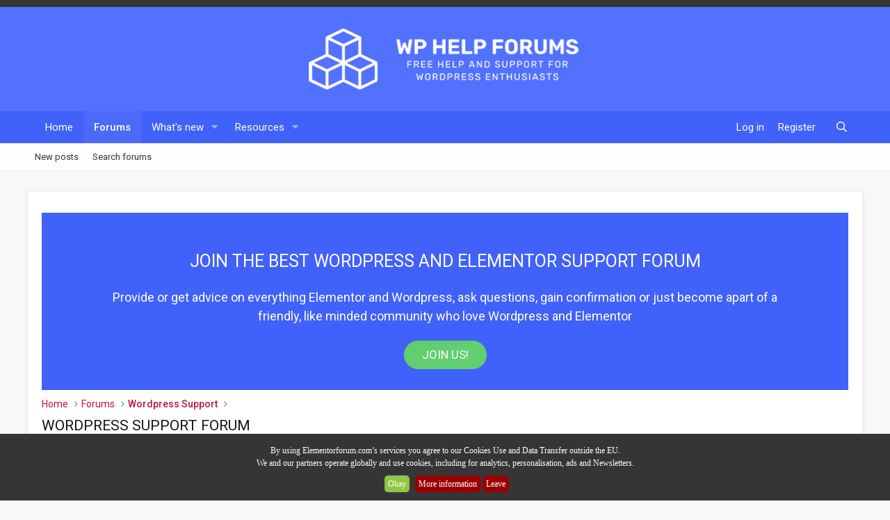

--- FILE ---
content_type: text/html; charset=utf-8
request_url: https://wphelpforums.com/chat/wordpress-support-forum.20/page-2
body_size: 21771
content:
<!DOCTYPE html> <html id="XF" lang="en" dir="LTR" data-app="public" data-template="forum_view" data-container-key="node-20" data-content-key="" data-logged-in="false" data-cookie-prefix="xf_" data-csrf="1768580163,1137f138d09e81559828dfe8e39dc21b" class="has-no-js template-forum_view" data-run-jobs=""> <head> <meta charset="utf-8" /> <meta http-equiv="X-UA-Compatible" content="IE=Edge" /> <meta name="viewport" content="width=device-width, initial-scale=1, viewport-fit=cover"> <title>Wordpress Support Forum - Wordpress Forums | Page 2</title> <link rel="manifest" href="/webmanifest.php"> <meta name="theme-color" content="#fefefe" /> <meta name="apple-mobile-web-app-title" content="Wordpress and Elementor Forum – FREE Community Help and Support"> <link rel="apple-touch-icon" href="/styles/rivmedia-elementorforum/wordpress-and-elementor-forum-social.png" /> <meta name="description" content="Here you may discuss and request support for your wordpress problems whether it be theme, plugin or core related." /> <meta property="og:description" content="Here you may discuss and request support for your wordpress problems whether it be theme, plugin or core related." /> <meta property="twitter:description" content="Here you may discuss and request support for your wordpress problems whether it be theme, plugin or core related." /> <link rel="canonical" href="https://wphelpforums.com/chat/wordpress-support-forum.20/page-2" /> <link rel="alternate" type="application/rss+xml" title="RSS feed for Wordpress Support Forum" href="/chat/wordpress-support-forum.20/index.rss" /> <link rel="prev" href="/chat/wordpress-support-forum.20/" /> <link rel="next" href="/chat/wordpress-support-forum.20/page-3" /> <meta property="og:site_name" content="Wordpress and Elementor Forum – FREE Community Help and Support" /> <meta property="og:type" content="website" /> <meta property="og:title" content="Wordpress Support Forum - Wordpress Forums" /> <meta property="twitter:title" content="Wordpress Support Forum - Wordpress Forums" /> <meta property="og:url" content="https://wphelpforums.com/chat/wordpress-support-forum.20/page-2" /> <meta property="og:image" content="https://wphelpforums.com/styles/rivmedia-elementorforum/wordpress-and-elementor-forum-social.png" /> <meta property="twitter:image" content="https://wphelpforums.com/styles/rivmedia-elementorforum/wordpress-and-elementor-forum-social.png" /> <meta property="twitter:card" content="summary" /> <link rel="preload" href="/styles/fonts/fa/fa-regular-400.woff2?_v=5.15.3" as="font" type="font/woff2" crossorigin="anonymous" /> <link rel="preload" href="/styles/fonts/fa/fa-solid-900.woff2?_v=5.15.3" as="font" type="font/woff2" crossorigin="anonymous" /> <link rel="preload" href="/styles/fonts/fa/fa-brands-400.woff2?_v=5.15.3" as="font" type="font/woff2" crossorigin="anonymous" /> <link rel="stylesheet" href="/css.php?css=public%3Anormalize.css%2Cpublic%3Afa.css%2Cpublic%3Acore.less%2Cpublic%3Aapp.less&amp;s=2&amp;l=1&amp;d=1751900271&amp;k=e4420d23082bc41030b3f560e2897afa9a2234bf" /> <link rel="stylesheet" href="/css.php?css=public%3Aalnb_navigation.less%2Cpublic%3Anotices.less%2Cpublic%3Ashare_controls.less%2Cpublic%3Astructured_list.less%2Cpublic%3Axenfacil_accept_cookies.less%2Cpublic%3Aextra.less&amp;s=2&amp;l=1&amp;d=1751900271&amp;k=ef8c8d8a692a9f3a6460f26295cfc9a8dd4ad10c" />
<style>

#barritaloca {
	
		
			bottom: 0;
			position:absolute;
			background-color: xf-intensify(#494949, 12%);
		
		width: 100%;
		flex-direction: column;
		padding: 10px;
		margin: 0 auto;
	
	display:none;
	min-height:50px;
	color: rgb(254, 254, 254);
	text-align:center;
	z-index: 1000000;
	height: 100px;
	opacity: .1;
	filter:alpha(opacity=1); /* For IE8 and earlier */
}

</style>
 <script src="/js/xf/preamble.min.js?_v=9ceb7516"></script> <link rel="icon" type="image/png" href="https://wphelpforums.com/styles/rivmedia-elementorforum/favicon.png" sizes="32x32" /> <script async src="https://www.googletagmanager.com/gtag/js?id=UA-125659837-1"></script> <script> window.dataLayer = window.dataLayer || [];
		function gtag(){dataLayer.push(arguments);}
		gtag('js', new Date());
		gtag('config', 'UA-125659837-1',{//
		}); </script> <link rel="preconnect" href="//ajax.googleapis.com"> <link rel="preconnect" href="//google-analytics.com"> <link rel="preconnect" href="//www.google-analytics.com"> <link rel="preconnect" href="//platform.twitter.com"> <meta name="referrer" content="unsafe-url"> <link href="https://fonts.googleapis.com/css?family=Roboto:300,400,500,700" rel="stylesheet"> </head> <body data-template="forum_view"> <div class="p-pageWrapper" id="top"> <div class="bardisplay"> </div> <div id="barritaloca"> <div class="barritaLoca"> <a href="javascript:void(0);" class="boton right" onClick="this.parentNode.parentNode.style.display = 'none';"><i class="fas fa-times-circle"></i></a> <div class="locaBarrita"><p>By using Elementorforum.com’s services you agree to our Cookies Use and Data Transfer outside the EU. <br>We and our partners operate globally and use cookies, including for analytics, personalisation, ads and Newsletters.</p></div> <div class="botones"> <a href="javascript:void(0);" id="ponerCookie" onclick="PonerCookie();"> <b><span class="ponerCookie">Okay</span></b> </a> <a href="https://seoforums.uk/pages/privacy-policy/" class="tiposCookies">More information</a> <a href="https://www.google.co.uk/" class="tiposCookies">Leave</a> </div> </div> </div> <script>     function crearCookie(sNombre, sValor, iDiasCaducidad, sDireccion, bSeguro){var sCadena = sNombre + "=" + sValor + "; ";
        iDiasCaducidad = parseInt(iDiasCaducidad);
        if (iDiasCaducidad > 0)
        {
            var fFecha = new Date();
            // El resultado de horas(24) por minutos(60) por segundos(60) por milisegundos(1000)
            fFecha.setTime(fFecha.getTime() + (iDiasCaducidad * 86400000));
            sCadena += "expires=" + fFecha.toGMTString() + "; ";
        }
        if (sDireccion)
            sCadena += "path=" + sDireccion;
        else
            sCadena += "path=/";
        if (bSeguro)
            sCadena += "; secure";
        document.cookie = sCadena;
    }
    function sVerTodasCookie(){return document.cookie;
    }
    function sValorCookie(sNombre){aCookies = document.cookie.split("; ");
        for (var iCont = 0 ; iCont < aCookies.length ; iCont ++)
            if (aCookies[iCont].indexOf(sNombre + "=", 0) == 0)
                return aCookies[iCont].substring(sNombre.length + 1);
        return false;
    }
    function eliminarCookie(sNombre, sDireccion)
    {
        crearCookie(sNombre, "", -1, sDireccion);
    }
    function PonerCookie(){var secureCookie = null;
		if(1){secureCookie = '1';
		}
		else
		{
			secureCookie = null;
		}
        crearCookie('aviso', '1', 30, '/', secureCookie);
        document.getElementById("barritaloca").style.display="none";
    }
    if(sValorCookie('aviso')!="1")
        document.getElementById("barritaloca").style.display="flex";
    if (0)
        setTimeout(function(){if (1)
                PonerCookie();
            else
                document.getElementById("barritaloca").style.display="none";
        }, 120000); </script> <header class="p-header" id="header"> <div class="p-header-inner"> <div class="p-header-content"> <div class="p-header-logo p-header-logo--image"> <a href="https://wphelpforums.com"> <img src="/styles/rivmedia-elementorforum/wordpress-and-elementor-help-forum.png" srcset="/styles/rivmedia-elementorforum/wordpress-and-elementor-help-forum-big.png 2x" alt="Wordpress and Elementor Forum – FREE Community Help and Support" width="" height="" /> </a> </div> </div> </div> </header> <div class="p-navSticky p-navSticky--all" data-xf-init="sticky-header"> <nav class="p-nav"> <div class="p-nav-inner"> <button type="button" class="button--plain p-nav-menuTrigger button" data-xf-click="off-canvas" data-menu=".js-headerOffCanvasMenu" tabindex="0" aria-label="Menu"><span class="button-text"> <i aria-hidden="true"></i> </span></button> <div class="p-nav-smallLogo"> <a href="https://wphelpforums.com"> <img src="/styles/rivmedia-elementorforum/wordpress-and-elementor-help-forum.png" srcset="/styles/rivmedia-elementorforum/wordpress-and-elementor-help-forum-big.png 2x" alt="Wordpress and Elementor Forum – FREE Community Help and Support" width="" height="" /> </a> </div> <div class="p-nav-scroller hScroller" data-xf-init="h-scroller" data-auto-scroll=".p-navEl.is-selected"> <div class="hScroller-scroll"> <ul class="p-nav-list js-offCanvasNavSource"> <li> <div class="p-navEl " > <a href="https://wphelpforums.com" class="p-navEl-link " data-xf-key="1" data-nav-id="home">Home</a> </div> </li> <li> <div class="p-navEl is-selected" data-has-children="true"> <a href="/" class="p-navEl-link p-navEl-link--splitMenu " data-nav-id="forums">Forums</a> <a data-xf-key="2" data-xf-click="menu" data-menu-pos-ref="< .p-navEl" class="p-navEl-splitTrigger" role="button" tabindex="0" aria-label="Toggle expanded" aria-expanded="false" aria-haspopup="true"></a> <div class="menu menu--structural" data-menu="menu" aria-hidden="true"> <div class="menu-content"> <a href="/whats-new/posts/" class="menu-linkRow u-indentDepth0 js-offCanvasCopy " data-nav-id="newPosts">New posts</a> <a href="/search/?type=post" class="menu-linkRow u-indentDepth0 js-offCanvasCopy " data-nav-id="searchForums">Search forums</a> </div> </div> </div> </li> <li> <div class="p-navEl " data-has-children="true"> <a href="/whats-new/" class="p-navEl-link p-navEl-link--splitMenu " data-nav-id="whatsNew">What's new</a> <a data-xf-key="3" data-xf-click="menu" data-menu-pos-ref="< .p-navEl" class="p-navEl-splitTrigger" role="button" tabindex="0" aria-label="Toggle expanded" aria-expanded="false" aria-haspopup="true"></a> <div class="menu menu--structural" data-menu="menu" aria-hidden="true"> <div class="menu-content"> <a href="/whats-new/posts/" class="menu-linkRow u-indentDepth0 js-offCanvasCopy " rel="nofollow" data-nav-id="whatsNewPosts">New posts</a> <a href="/whats-new/resources/" class="menu-linkRow u-indentDepth0 js-offCanvasCopy " rel="nofollow" data-nav-id="xfrmNewResources">New resources</a> <a href="/whats-new/latest-activity" class="menu-linkRow u-indentDepth0 js-offCanvasCopy " rel="nofollow" data-nav-id="latestActivity">Latest activity</a> </div> </div> </div> </li> <li> <div class="p-navEl " data-has-children="true"> <a href="/elementor-resources/" class="p-navEl-link p-navEl-link--splitMenu " data-nav-id="xfrm">Resources</a> <a data-xf-key="4" data-xf-click="menu" data-menu-pos-ref="< .p-navEl" class="p-navEl-splitTrigger" role="button" tabindex="0" aria-label="Toggle expanded" aria-expanded="false" aria-haspopup="true"></a> <div class="menu menu--structural" data-menu="menu" aria-hidden="true"> <div class="menu-content"> <a href="/elementor-resources/latest-reviews" class="menu-linkRow u-indentDepth0 js-offCanvasCopy " data-nav-id="xfrmLatestReviews">Latest reviews</a> <a href="/search/?type=resource" class="menu-linkRow u-indentDepth0 js-offCanvasCopy " data-nav-id="xfrmSearchResources">Search resources</a> </div> </div> </div> </li> </ul> </div> </div> <div class="p-nav-opposite"> <div class="p-navgroup p-account p-navgroup--guest"> <a href="/login/" class="p-navgroup-link p-navgroup-link--textual p-navgroup-link--logIn" data-xf-click="overlay" data-follow-redirects="on"> <span class="p-navgroup-linkText">Log in</span> </a> <a href="/register/" class="p-navgroup-link p-navgroup-link--textual p-navgroup-link--register" data-xf-click="overlay" data-follow-redirects="on"> <span class="p-navgroup-linkText">Register</span> </a> </div> <div class="p-navgroup p-discovery"> <a href="/whats-new/" class="p-navgroup-link p-navgroup-link--iconic p-navgroup-link--whatsnew" aria-label="What&#039;s new" title="What&#039;s new"> <i aria-hidden="true"></i> <span class="p-navgroup-linkText">What's new</span> </a> <a href="/search/" class="p-navgroup-link p-navgroup-link--iconic p-navgroup-link--search" data-xf-click="menu" data-xf-key="/" aria-label="Search" aria-expanded="false" aria-haspopup="true" title="Search"> <i aria-hidden="true"></i> <span class="p-navgroup-linkText">Search</span> </a> <div class="menu menu--structural menu--wide" data-menu="menu" aria-hidden="true"> <form action="/search/search" method="post" class="menu-content" data-xf-init="quick-search"> <h3 class="menu-header">Search</h3> <div class="menu-row"> <div class="inputGroup inputGroup--joined"> <input type="text" class="input" name="keywords" placeholder="Search…" aria-label="Search" data-menu-autofocus="true" /> <select name="constraints" class="js-quickSearch-constraint input" aria-label="Search within"> <option value="">Everywhere</option> <option value="{&quot;search_type&quot;:&quot;post&quot;}">Threads</option> <option value="{&quot;search_type&quot;:&quot;post&quot;,&quot;c&quot;:{&quot;nodes&quot;:[20],&quot;child_nodes&quot;:1}}">This forum</option> </select> </div> </div> <div class="menu-row"> <label class="iconic"><input type="checkbox" name="c[title_only]" value="1" /><i aria-hidden="true"></i><span class="iconic-label">Search titles only</span></label> </div> <div class="menu-row"> <div class="inputGroup"> <input type="text" class="input" name="c[users]" data-xf-init="auto-complete" placeholder="Member" aria-labelledby="ctrl_search_menu_by_member" /> </div> </div> <div class="menu-footer"> <span class="menu-footer-controls"> <button type="submit" class="button--primary button button--icon button--icon--search"><span class="button-text">Search</span></button> <a href="/search/" class="button"><span class="button-text">Advanced search…</span></a> </span> </div> <input type="hidden" name="_xfToken" value="1768580163,1137f138d09e81559828dfe8e39dc21b" /> </form> </div> </div> </div> </div> </nav> <div class="p-sectionLinks"> <div class="p-sectionLinks-inner hScroller" data-xf-init="h-scroller"> <div class="hScroller-scroll"> <ul class="p-sectionLinks-list"> <li> <div class="p-navEl " > <a href="/whats-new/posts/" class="p-navEl-link " data-xf-key="alt+1" data-nav-id="newPosts">New posts</a> </div> </li> <li> <div class="p-navEl " > <a href="/search/?type=post" class="p-navEl-link " data-xf-key="alt+2" data-nav-id="searchForums">Search forums</a> </div> </li> </ul> </div> </div> </div> </div> <div class="offCanvasMenu offCanvasMenu--nav js-headerOffCanvasMenu" data-menu="menu" aria-hidden="true" data-ocm-builder="navigation"> <div class="offCanvasMenu-backdrop" data-menu-close="true"></div> <div class="offCanvasMenu-content"> <div class="offCanvasMenu-header"> Menu <a class="offCanvasMenu-closer" data-menu-close="true" role="button" tabindex="0" aria-label="Close"></a> </div> <div class="p-offCanvasRegisterLink"> <div class="offCanvasMenu-linkHolder"> <a href="/login/" class="offCanvasMenu-link" data-xf-click="overlay" data-menu-close="true"> Log in </a> </div> <hr class="offCanvasMenu-separator" /> <div class="offCanvasMenu-linkHolder"> <a href="/register/" class="offCanvasMenu-link" data-xf-click="overlay" data-menu-close="true"> Register </a> </div> <hr class="offCanvasMenu-separator" /> </div> <div class="js-offCanvasNavTarget"></div> <div class="offCanvasMenu-installBanner js-installPromptContainer" style="display: none;" data-xf-init="install-prompt"> <div class="offCanvasMenu-installBanner-header">Install the app</div> <button type="button" class="js-installPromptButton button"><span class="button-text">Install</span></button> </div> </div> </div> <div class="p-body"> <div class="p-body-inner"> <!--XF:EXTRA_OUTPUT--> <ul class="notices notices--block  js-notices" data-xf-init="notices" data-type="block" data-scroll-interval="6"> <li class="notice js-notice introbanner" data-notice-id="1" data-delay-duration="0" data-display-duration="0" data-auto-dismiss="" data-visibility=""> <div class="notice-content"> <h2>Join the Best Wordpress and Elementor Support forum</h2> <p>Provide or get advice on everything Elementor and Wordpress, ask questions, gain confirmation or just become apart of a friendly, like minded community who love Wordpress and Elementor</p> <br/> <a href="https://wphelpforums.com/register/" class="button">Join us!</a> </div> </li> </ul> <ul class="p-breadcrumbs " itemscope itemtype="https://schema.org/BreadcrumbList"> <li itemprop="itemListElement" itemscope itemtype="https://schema.org/ListItem"> <a href="https://wphelpforums.com" itemprop="item"> <span itemprop="name">Home</span> </a> <meta itemprop="position" content="1" /> </li> <li itemprop="itemListElement" itemscope itemtype="https://schema.org/ListItem"> <a href="/" itemprop="item"> <span itemprop="name">Forums</span> </a> <meta itemprop="position" content="2" /> </li> <li itemprop="itemListElement" itemscope itemtype="https://schema.org/ListItem"> <a href="/#wordpress-support.17" itemprop="item"> <span itemprop="name">Wordpress Support</span> </a> <meta itemprop="position" content="3" /> </li> </ul> <noscript><div class="blockMessage blockMessage--important blockMessage--iconic u-noJsOnly">JavaScript is disabled. For a better experience, please enable JavaScript in your browser before proceeding.</div></noscript> <div class="blockMessage blockMessage--important blockMessage--iconic js-browserWarning" style="display: none">You are using an out of date browser. It  may not display this or other websites correctly.<br />You should upgrade or use an <a href="https://www.google.com/chrome/" target="_blank" rel="noopener">alternative browser</a>.</div> <div class="p-body-header"> <div class="p-title "> <h1 class="p-title-value">Wordpress Support Forum</h1> </div> <div class="p-description">Here you may discuss and request support for your wordpress problems whether it be theme, plugin or core related.</div> </div> <div class="p-body-main p-body-main--withSidebar "> <div class="p-body-contentCol"></div> <div class="p-body-sidebarCol"></div> <div class="p-body-content"> <div class="p-body-pageContent"> <div class="block " data-xf-init="" data-type="thread" data-href="/inline-mod/"> <div class="block-outer"><div class="block-outer-main"><nav class="pageNavWrapper pageNavWrapper--mixed "> <div class="pageNav  "> <a href="/chat/wordpress-support-forum.20/" class="pageNav-jump pageNav-jump--prev">Prev</a> <ul class="pageNav-main"> <li class="pageNav-page "><a href="/chat/wordpress-support-forum.20/">1</a></li> <li class="pageNav-page pageNav-page--current "><a href="/chat/wordpress-support-forum.20/page-2">2</a></li> <li class="pageNav-page pageNav-page--later"><a href="/chat/wordpress-support-forum.20/page-3">3</a></li> <li class="pageNav-page pageNav-page--later"><a href="/chat/wordpress-support-forum.20/page-4">4</a></li> <li class="pageNav-page "><a href="/chat/wordpress-support-forum.20/page-5">5</a></li> </ul> <a href="/chat/wordpress-support-forum.20/page-3" class="pageNav-jump pageNav-jump--next">Next</a> </div> <div class="pageNavSimple"> <a href="/chat/wordpress-support-forum.20/" class="pageNavSimple-el pageNavSimple-el--first" data-xf-init="tooltip" title="First"> <i aria-hidden="true"></i> <span class="u-srOnly">First</span> </a> <a href="/chat/wordpress-support-forum.20/" class="pageNavSimple-el pageNavSimple-el--prev"> <i aria-hidden="true"></i> Prev </a> <a class="pageNavSimple-el pageNavSimple-el--current" data-xf-init="tooltip" title="Go to page" data-xf-click="menu" role="button" tabindex="0" aria-expanded="false" aria-haspopup="true"> 2 of 5 </a> <div class="menu menu--pageJump" data-menu="menu" aria-hidden="true"> <div class="menu-content"> <h4 class="menu-header">Go to page</h4> <div class="menu-row" data-xf-init="page-jump" data-page-url="/chat/wordpress-support-forum.20/page-%page%"> <div class="inputGroup inputGroup--numbers"> <div class="inputGroup inputGroup--numbers inputNumber" data-xf-init="number-box"><input type="number" pattern="\d*" class="input input--number js-numberBoxTextInput input input--numberNarrow js-pageJumpPage" value="2" min="1" max="5" step="1" required="required" data-menu-autofocus="true" /></div> <span class="inputGroup-text"><button type="button" class="js-pageJumpGo button"><span class="button-text">Go</span></button></span> </div> </div> </div> </div> <a href="/chat/wordpress-support-forum.20/page-3" class="pageNavSimple-el pageNavSimple-el--next"> Next <i aria-hidden="true"></i> </a> <a href="/chat/wordpress-support-forum.20/page-5" class="pageNavSimple-el pageNavSimple-el--last" data-xf-init="tooltip" title="Last"> <i aria-hidden="true"></i> <span class="u-srOnly">Last</span> </a> </div> </nav></div></div> <div class="block-container"> <div class="block-filterBar"> <div class="filterBar"> <a class="filterBar-menuTrigger" data-xf-click="menu" role="button" tabindex="0" aria-expanded="false" aria-haspopup="true">Filters</a> <div class="menu menu--wide" data-menu="menu" aria-hidden="true" data-href="/chat/wordpress-support-forum.20/filters" data-load-target=".js-filterMenuBody"> <div class="menu-content"> <h4 class="menu-header">Show only:</h4> <div class="js-filterMenuBody"> <div class="menu-row">Loading…</div> </div> </div> </div> </div> </div> <div class="block-body"> <div class="structItemContainer"> <div class="structItemContainer-group js-threadList"> <div class="structItem structItem--thread js-inlineModContainer js-threadListItem-7374" data-author="stargazer"> <div class="structItem-cell structItem-cell--icon"> <div class="structItem-iconContainer"> <span class="avatar avatar--s " style="background-color: #66cc99; color: #206040; background-image: linear-gradient(to top, rgba(230, 230, 77, 0.7),transparent);" data-user-id="63777"> <span class="avatar-u63777-s ">S</span> </span> </div> </div> <div class="structItem-cell structItem-cell--main" data-xf-init="touch-proxy"> <div class="structItem-title"> <a href="/threads/do-i-need-asset-cleanup-page-speed-booster-if-i-have-wp-rocket.7374/" class="" data-tp-primary="on" data-xf-init="preview-tooltip" data-preview-url="/threads/do-i-need-asset-cleanup-page-speed-booster-if-i-have-wp-rocket.7374/preview">Do I Need Asset CleanUp: Page Speed Booster If I Have WP Rocket</a> </div> <div class="structItem-minor"> <ul class="structItem-parts"> <li><span class="username " dir="auto" itemprop="name" data-user-id="63777">stargazer</span></li> <li class="structItem-startDate"><a href="/threads/do-i-need-asset-cleanup-page-speed-booster-if-i-have-wp-rocket.7374/" rel="nofollow"><time  class="u-dt" dir="auto" datetime="2025-02-26T10:47:41+0000" data-time="1740566861" data-date-string="Feb 26, 2025" data-time-string="10:47 AM" title="Feb 26, 2025 at 10:47 AM">Feb 26, 2025</time></a></li> </ul> </div> </div> <div class="structItem-cell structItem-cell--meta" title="First message reaction score: 0"> <dl class="pairs pairs--justified"> <dt>Replies</dt> <dd>4</dd> </dl> <dl class="pairs pairs--justified structItem-minor"> <dt>Views</dt> <dd>813</dd> </dl> </div> <div class="structItem-cell structItem-cell--latest"> <a href="/threads/do-i-need-asset-cleanup-page-speed-booster-if-i-have-wp-rocket.7374/latest" rel="nofollow"><time  class="structItem-latestDate u-dt" dir="auto" datetime="2025-02-26T21:13:04+0000" data-time="1740604384" data-date-string="Feb 26, 2025" data-time-string="9:13 PM" title="Feb 26, 2025 at 9:13 PM">Feb 26, 2025</time></a> <div class="structItem-minor"> <span class="username " dir="auto" itemprop="name" data-user-id="63777">stargazer</span> </div> </div> <div class="structItem-cell structItem-cell--icon structItem-cell--iconEnd"> <div class="structItem-iconContainer"> <span class="avatar avatar--xxs " style="background-color: #66cc99; color: #206040; background-image: linear-gradient(to top, rgba(230, 230, 77, 0.7),transparent);" data-user-id="63777"> <span class="avatar-u63777-s ">S</span> </span> </div> </div> </div> <div class="structItem structItem--thread js-inlineModContainer js-threadListItem-7366" data-author="kaatjesc"> <div class="structItem-cell structItem-cell--icon"> <div class="structItem-iconContainer"> <span class="avatar avatar--s " style="background-color: #c2c2f0; color: #3333cc; background-image: linear-gradient(to top, rgba(139, 232, 185, 0.7),transparent);" data-user-id="63742"> <span class="avatar-u63742-s ">K</span> </span> </div> </div> <div class="structItem-cell structItem-cell--main" data-xf-init="touch-proxy"> <div class="structItem-title"> <a href="/threads/website-gone.7366/" class="" data-tp-primary="on" data-xf-init="preview-tooltip" data-preview-url="/threads/website-gone.7366/preview">Website gone</a> </div> <div class="structItem-minor"> <ul class="structItem-parts"> <li><span class="username " dir="auto" itemprop="name" data-user-id="63742">kaatjesc</span></li> <li class="structItem-startDate"><a href="/threads/website-gone.7366/" rel="nofollow"><time  class="u-dt" dir="auto" datetime="2025-02-04T14:54:43+0000" data-time="1738680883" data-date-string="Feb 4, 2025" data-time-string="2:54 PM" title="Feb 4, 2025 at 2:54 PM">Feb 4, 2025</time></a></li> </ul> </div> </div> <div class="structItem-cell structItem-cell--meta" title="First message reaction score: 0"> <dl class="pairs pairs--justified"> <dt>Replies</dt> <dd>2</dd> </dl> <dl class="pairs pairs--justified structItem-minor"> <dt>Views</dt> <dd>927</dd> </dl> </div> <div class="structItem-cell structItem-cell--latest"> <a href="/threads/website-gone.7366/latest" rel="nofollow"><time  class="structItem-latestDate u-dt" dir="auto" datetime="2025-02-04T17:54:05+0000" data-time="1738691645" data-date-string="Feb 4, 2025" data-time-string="5:54 PM" title="Feb 4, 2025 at 5:54 PM">Feb 4, 2025</time></a> <div class="structItem-minor"> <span class="username " dir="auto" itemprop="name" data-user-id="63742">kaatjesc</span> </div> </div> <div class="structItem-cell structItem-cell--icon structItem-cell--iconEnd"> <div class="structItem-iconContainer"> <span class="avatar avatar--xxs " style="background-color: #c2c2f0; color: #3333cc; background-image: linear-gradient(to top, rgba(139, 232, 185, 0.7),transparent);" data-user-id="63742"> <span class="avatar-u63742-s ">K</span> </span> </div> </div> </div> <div class="structItem structItem--thread js-inlineModContainer js-threadListItem-7353" data-author="garycook304"> <div class="structItem-cell structItem-cell--icon"> <div class="structItem-iconContainer"> <span class="avatar avatar--s " style="background-color: #521452; color: #d147d1; background-image: linear-gradient(to top, rgba(36, 102, 169, 0.7),transparent);" data-user-id="63721"> <span class="avatar-u63721-s ">G</span> </span> </div> </div> <div class="structItem-cell structItem-cell--main" data-xf-init="touch-proxy"> <div class="structItem-title"> <a href="/threads/product-loop-brand-logos-for-different-brand-items.7353/" class="" data-tp-primary="on" data-xf-init="preview-tooltip" data-preview-url="/threads/product-loop-brand-logos-for-different-brand-items.7353/preview">Product loop brand logos for different brand items.</a> </div> <div class="structItem-minor"> <ul class="structItem-parts"> <li><span class="username " dir="auto" itemprop="name" data-user-id="63721">garycook304</span></li> <li class="structItem-startDate"><a href="/threads/product-loop-brand-logos-for-different-brand-items.7353/" rel="nofollow"><time  class="u-dt" dir="auto" datetime="2025-01-15T19:08:52+0000" data-time="1736968132" data-date-string="Jan 15, 2025" data-time-string="7:08 PM" title="Jan 15, 2025 at 7:08 PM">Jan 15, 2025</time></a></li> </ul> </div> </div> <div class="structItem-cell structItem-cell--meta" title="First message reaction score: 0"> <dl class="pairs pairs--justified"> <dt>Replies</dt> <dd>1</dd> </dl> <dl class="pairs pairs--justified structItem-minor"> <dt>Views</dt> <dd>793</dd> </dl> </div> <div class="structItem-cell structItem-cell--latest"> <a href="/threads/product-loop-brand-logos-for-different-brand-items.7353/latest" rel="nofollow"><time  class="structItem-latestDate u-dt" dir="auto" datetime="2025-01-17T10:57:09+0000" data-time="1737111429" data-date-string="Jan 17, 2025" data-time-string="10:57 AM" title="Jan 17, 2025 at 10:57 AM">Jan 17, 2025</time></a> <div class="structItem-minor"> <span class="username " dir="auto" itemprop="name" data-user-id="63721">garycook304</span> </div> </div> <div class="structItem-cell structItem-cell--icon structItem-cell--iconEnd"> <div class="structItem-iconContainer"> <span class="avatar avatar--xxs " style="background-color: #521452; color: #d147d1; background-image: linear-gradient(to top, rgba(36, 102, 169, 0.7),transparent);" data-user-id="63721"> <span class="avatar-u63721-s ">G</span> </span> </div> </div> </div> <div class="structItem structItem--thread js-inlineModContainer js-threadListItem-7350" data-author="Community"> <div class="structItem-cell structItem-cell--icon"> <div class="structItem-iconContainer"> <span class="avatar avatar--s " data-user-id="886"> <img src="/data/avatars/s/0/886.jpg?1641216185" alt="Community" class="avatar-u886-s " srcset="/data/avatars/m/0/886.jpg?1641216185 2x"
				 /> </span> </div> </div> <div class="structItem-cell structItem-cell--main" data-xf-init="touch-proxy"> <div class="structItem-title"> <a href="/threads/error-woocommerce-there-was-an-error-loading-misc-recommendations.7350/" class="" data-tp-primary="on" data-xf-init="preview-tooltip" data-preview-url="/threads/error-woocommerce-there-was-an-error-loading-misc-recommendations.7350/preview">Error Woocommerce : there was an error loading misc recommendations</a> </div> <div class="structItem-minor"> <ul class="structItem-parts"> <li><span class="username " dir="auto" itemprop="name" data-user-id="886"><span class="username--staff username--moderator username--admin">Community</span></span></li> <li class="structItem-startDate"><a href="/threads/error-woocommerce-there-was-an-error-loading-misc-recommendations.7350/" rel="nofollow"><time  class="u-dt" dir="auto" datetime="2025-01-07T10:17:36+0000" data-time="1736245056" data-date-string="Jan 7, 2025" data-time-string="10:17 AM" title="Jan 7, 2025 at 10:17 AM">Jan 7, 2025</time></a></li> </ul> </div> </div> <div class="structItem-cell structItem-cell--meta" title="First message reaction score: 0"> <dl class="pairs pairs--justified"> <dt>Replies</dt> <dd>4</dd> </dl> <dl class="pairs pairs--justified structItem-minor"> <dt>Views</dt> <dd>2K</dd> </dl> </div> <div class="structItem-cell structItem-cell--latest"> <a href="/threads/error-woocommerce-there-was-an-error-loading-misc-recommendations.7350/latest" rel="nofollow"><time  class="structItem-latestDate u-dt" dir="auto" datetime="2025-01-13T16:50:08+0000" data-time="1736787008" data-date-string="Jan 13, 2025" data-time-string="4:50 PM" title="Jan 13, 2025 at 4:50 PM">Jan 13, 2025</time></a> <div class="structItem-minor"> <span class="username " dir="auto" itemprop="name" data-user-id="886"><span class="username--staff username--moderator username--admin">Community</span></span> </div> </div> <div class="structItem-cell structItem-cell--icon structItem-cell--iconEnd"> <div class="structItem-iconContainer"> <span class="avatar avatar--xxs " data-user-id="886"> <img src="/data/avatars/s/0/886.jpg?1641216185" alt="Community" class="avatar-u886-s "
				 /> </span> </div> </div> </div> <div class="structItem structItem--thread js-inlineModContainer js-threadListItem-7331" data-author="Megz B"> <div class="structItem-cell structItem-cell--icon"> <div class="structItem-iconContainer"> <span class="avatar avatar--s " data-user-id="63661"> <img src="https://secure.gravatar.com/avatar/feeeaf780c3434ae339b65c717d42ae9?s=48" alt="Megz B" class="avatar-u63661-s " srcset="https://secure.gravatar.com/avatar/feeeaf780c3434ae339b65c717d42ae9?s=96 2x"
				 /> </span> </div> </div> <div class="structItem-cell structItem-cell--main" data-xf-init="touch-proxy"> <div class="structItem-title"> <a href="/threads/forced-dark-mode-inverted-colours-breaking-site-design.7331/" class="" data-tp-primary="on" data-xf-init="preview-tooltip" data-preview-url="/threads/forced-dark-mode-inverted-colours-breaking-site-design.7331/preview">Forced dark mode/inverted colours breaking site design</a> </div> <div class="structItem-minor"> <ul class="structItem-parts"> <li><span class="username " dir="auto" itemprop="name" data-user-id="63661">Megz B</span></li> <li class="structItem-startDate"><a href="/threads/forced-dark-mode-inverted-colours-breaking-site-design.7331/" rel="nofollow"><time  class="u-dt" dir="auto" datetime="2024-12-02T16:26:34+0000" data-time="1733156794" data-date-string="Dec 2, 2024" data-time-string="4:26 PM" title="Dec 2, 2024 at 4:26 PM">Dec 2, 2024</time></a></li> </ul> </div> </div> <div class="structItem-cell structItem-cell--meta" title="First message reaction score: 0"> <dl class="pairs pairs--justified"> <dt>Replies</dt> <dd>0</dd> </dl> <dl class="pairs pairs--justified structItem-minor"> <dt>Views</dt> <dd>2K</dd> </dl> </div> <div class="structItem-cell structItem-cell--latest"> <a href="/threads/forced-dark-mode-inverted-colours-breaking-site-design.7331/latest" rel="nofollow"><time  class="structItem-latestDate u-dt" dir="auto" datetime="2024-12-02T16:26:34+0000" data-time="1733156794" data-date-string="Dec 2, 2024" data-time-string="4:26 PM" title="Dec 2, 2024 at 4:26 PM">Dec 2, 2024</time></a> <div class="structItem-minor"> <span class="username " dir="auto" itemprop="name" data-user-id="63661">Megz B</span> </div> </div> <div class="structItem-cell structItem-cell--icon structItem-cell--iconEnd"> <div class="structItem-iconContainer"> <span class="avatar avatar--xxs " data-user-id="63661"> <img src="https://secure.gravatar.com/avatar/feeeaf780c3434ae339b65c717d42ae9?s=48" alt="Megz B" class="avatar-u63661-s "
				 /> </span> </div> </div> </div> <div class="structItem structItem--thread js-inlineModContainer js-threadListItem-7318" data-author="thesdl"> <div class="structItem-cell structItem-cell--icon"> <div class="structItem-iconContainer"> <span class="avatar avatar--s " data-user-id="63613"> <img src="https://secure.gravatar.com/avatar/0bbe917d80abf15f96f5e4d9eb84c174?s=48" alt="thesdl" class="avatar-u63613-s " srcset="https://secure.gravatar.com/avatar/0bbe917d80abf15f96f5e4d9eb84c174?s=96 2x"
				 /> </span> </div> </div> <div class="structItem-cell structItem-cell--main" data-xf-init="touch-proxy"> <div class="structItem-title"> <a href="/threads/how-to-edit-the-footer.7318/" class="" data-tp-primary="on" data-xf-init="preview-tooltip" data-preview-url="/threads/how-to-edit-the-footer.7318/preview">How to edit the footer?</a> </div> <div class="structItem-minor"> <ul class="structItem-parts"> <li><span class="username " dir="auto" itemprop="name" data-user-id="63613">thesdl</span></li> <li class="structItem-startDate"><a href="/threads/how-to-edit-the-footer.7318/" rel="nofollow"><time  class="u-dt" dir="auto" datetime="2024-11-01T20:37:08+0000" data-time="1730493428" data-date-string="Nov 1, 2024" data-time-string="8:37 PM" title="Nov 1, 2024 at 8:37 PM">Nov 1, 2024</time></a></li> </ul> </div> </div> <div class="structItem-cell structItem-cell--meta" title="First message reaction score: 0"> <dl class="pairs pairs--justified"> <dt>Replies</dt> <dd>0</dd> </dl> <dl class="pairs pairs--justified structItem-minor"> <dt>Views</dt> <dd>682</dd> </dl> </div> <div class="structItem-cell structItem-cell--latest"> <a href="/threads/how-to-edit-the-footer.7318/latest" rel="nofollow"><time  class="structItem-latestDate u-dt" dir="auto" datetime="2024-11-01T20:37:08+0000" data-time="1730493428" data-date-string="Nov 1, 2024" data-time-string="8:37 PM" title="Nov 1, 2024 at 8:37 PM">Nov 1, 2024</time></a> <div class="structItem-minor"> <span class="username " dir="auto" itemprop="name" data-user-id="63613">thesdl</span> </div> </div> <div class="structItem-cell structItem-cell--icon structItem-cell--iconEnd"> <div class="structItem-iconContainer"> <span class="avatar avatar--xxs " data-user-id="63613"> <img src="https://secure.gravatar.com/avatar/0bbe917d80abf15f96f5e4d9eb84c174?s=48" alt="thesdl" class="avatar-u63613-s "
				 /> </span> </div> </div> </div> <div class="structItem structItem--thread js-inlineModContainer js-threadListItem-7317" data-author="Community"> <div class="structItem-cell structItem-cell--icon"> <div class="structItem-iconContainer"> <span class="avatar avatar--s " data-user-id="886"> <img src="/data/avatars/s/0/886.jpg?1641216185" alt="Community" class="avatar-u886-s " srcset="/data/avatars/m/0/886.jpg?1641216185 2x"
				 /> </span> </div> </div> <div class="structItem-cell structItem-cell--main" data-xf-init="touch-proxy"> <div class="structItem-title"> <a href="/threads/how-to-remove-wp-admin-panel-nags-and-adverts.7317/" class="" data-tp-primary="on" data-xf-init="preview-tooltip" data-preview-url="/threads/how-to-remove-wp-admin-panel-nags-and-adverts.7317/preview">How to remove WP Admin panel NAGs and Adverts</a> </div> <div class="structItem-minor"> <ul class="structItem-parts"> <li><span class="username " dir="auto" itemprop="name" data-user-id="886"><span class="username--staff username--moderator username--admin">Community</span></span></li> <li class="structItem-startDate"><a href="/threads/how-to-remove-wp-admin-panel-nags-and-adverts.7317/" rel="nofollow"><time  class="u-dt" dir="auto" datetime="2024-10-28T20:03:00+0000" data-time="1730145780" data-date-string="Oct 28, 2024" data-time-string="8:03 PM" title="Oct 28, 2024 at 8:03 PM">Oct 28, 2024</time></a></li> </ul> </div> </div> <div class="structItem-cell structItem-cell--meta" title="First message reaction score: 0"> <dl class="pairs pairs--justified"> <dt>Replies</dt> <dd>0</dd> </dl> <dl class="pairs pairs--justified structItem-minor"> <dt>Views</dt> <dd>1K</dd> </dl> </div> <div class="structItem-cell structItem-cell--latest"> <a href="/threads/how-to-remove-wp-admin-panel-nags-and-adverts.7317/latest" rel="nofollow"><time  class="structItem-latestDate u-dt" dir="auto" datetime="2024-10-28T20:03:00+0000" data-time="1730145780" data-date-string="Oct 28, 2024" data-time-string="8:03 PM" title="Oct 28, 2024 at 8:03 PM">Oct 28, 2024</time></a> <div class="structItem-minor"> <span class="username " dir="auto" itemprop="name" data-user-id="886"><span class="username--staff username--moderator username--admin">Community</span></span> </div> </div> <div class="structItem-cell structItem-cell--icon structItem-cell--iconEnd"> <div class="structItem-iconContainer"> <span class="avatar avatar--xxs " data-user-id="886"> <img src="/data/avatars/s/0/886.jpg?1641216185" alt="Community" class="avatar-u886-s "
				 /> </span> </div> </div> </div> <div class="structItem structItem--thread js-inlineModContainer js-threadListItem-6975" data-author="seabeckstan"> <div class="structItem-cell structItem-cell--icon"> <div class="structItem-iconContainer"> <span class="avatar avatar--s " style="background-color: #5c7ad6; color: #1a2d66; background-image: linear-gradient(to top, rgba(72, 235, 113, 0.7),transparent);" data-user-id="63417"> <span class="avatar-u63417-s ">S</span> </span> </div> </div> <div class="structItem-cell structItem-cell--main" data-xf-init="touch-proxy"> <div class="structItem-title"> <a href="/threads/product-detail-page.6975/" class="" data-tp-primary="on" data-xf-init="preview-tooltip" data-preview-url="/threads/product-detail-page.6975/preview">product detail page</a> </div> <div class="structItem-minor"> <ul class="structItem-parts"> <li><span class="username " dir="auto" itemprop="name" data-user-id="63417">seabeckstan</span></li> <li class="structItem-startDate"><a href="/threads/product-detail-page.6975/" rel="nofollow"><time  class="u-dt" dir="auto" datetime="2024-09-25T22:04:37+0100" data-time="1727298277" data-date-string="Sep 25, 2024" data-time-string="10:04 PM" title="Sep 25, 2024 at 10:04 PM">Sep 25, 2024</time></a></li> </ul> </div> </div> <div class="structItem-cell structItem-cell--meta" title="First message reaction score: 0"> <dl class="pairs pairs--justified"> <dt>Replies</dt> <dd>0</dd> </dl> <dl class="pairs pairs--justified structItem-minor"> <dt>Views</dt> <dd>496</dd> </dl> </div> <div class="structItem-cell structItem-cell--latest"> <a href="/threads/product-detail-page.6975/latest" rel="nofollow"><time  class="structItem-latestDate u-dt" dir="auto" datetime="2024-09-25T22:04:37+0100" data-time="1727298277" data-date-string="Sep 25, 2024" data-time-string="10:04 PM" title="Sep 25, 2024 at 10:04 PM">Sep 25, 2024</time></a> <div class="structItem-minor"> <span class="username " dir="auto" itemprop="name" data-user-id="63417">seabeckstan</span> </div> </div> <div class="structItem-cell structItem-cell--icon structItem-cell--iconEnd"> <div class="structItem-iconContainer"> <span class="avatar avatar--xxs " style="background-color: #5c7ad6; color: #1a2d66; background-image: linear-gradient(to top, rgba(72, 235, 113, 0.7),transparent);" data-user-id="63417"> <span class="avatar-u63417-s ">S</span> </span> </div> </div> </div> <div class="structItem structItem--thread js-inlineModContainer js-threadListItem-6959" data-author="lennyzenith"> <div class="structItem-cell structItem-cell--icon"> <div class="structItem-iconContainer"> <span class="avatar avatar--s " style="background-color: #33cccc; color: #0f3d3d; background-image: linear-gradient(to top, rgba(140, 236, 45, 0.7),transparent);" data-user-id="63358"> <span class="avatar-u63358-s ">L</span> </span> </div> </div> <div class="structItem-cell structItem-cell--main" data-xf-init="touch-proxy"> <div class="structItem-title"> <a href="/threads/my-theme-shows-about-me-twice-in-blog-roll.6959/" class="" data-tp-primary="on" data-xf-init="preview-tooltip" data-preview-url="/threads/my-theme-shows-about-me-twice-in-blog-roll.6959/preview">My theme shows About Me twice in blog roll</a> </div> <div class="structItem-minor"> <ul class="structItem-parts"> <li><span class="username " dir="auto" itemprop="name" data-user-id="63358">lennyzenith</span></li> <li class="structItem-startDate"><a href="/threads/my-theme-shows-about-me-twice-in-blog-roll.6959/" rel="nofollow"><time  class="u-dt" dir="auto" datetime="2024-09-08T18:11:14+0100" data-time="1725815474" data-date-string="Sep 8, 2024" data-time-string="6:11 PM" title="Sep 8, 2024 at 6:11 PM">Sep 8, 2024</time></a></li> </ul> </div> </div> <div class="structItem-cell structItem-cell--meta" title="First message reaction score: 0"> <dl class="pairs pairs--justified"> <dt>Replies</dt> <dd>0</dd> </dl> <dl class="pairs pairs--justified structItem-minor"> <dt>Views</dt> <dd>821</dd> </dl> </div> <div class="structItem-cell structItem-cell--latest"> <a href="/threads/my-theme-shows-about-me-twice-in-blog-roll.6959/latest" rel="nofollow"><time  class="structItem-latestDate u-dt" dir="auto" datetime="2024-09-08T18:11:14+0100" data-time="1725815474" data-date-string="Sep 8, 2024" data-time-string="6:11 PM" title="Sep 8, 2024 at 6:11 PM">Sep 8, 2024</time></a> <div class="structItem-minor"> <span class="username " dir="auto" itemprop="name" data-user-id="63358">lennyzenith</span> </div> </div> <div class="structItem-cell structItem-cell--icon structItem-cell--iconEnd"> <div class="structItem-iconContainer"> <span class="avatar avatar--xxs " style="background-color: #33cccc; color: #0f3d3d; background-image: linear-gradient(to top, rgba(140, 236, 45, 0.7),transparent);" data-user-id="63358"> <span class="avatar-u63358-s ">L</span> </span> </div> </div> </div> <div class="structItem structItem--thread js-inlineModContainer js-threadListItem-6948" data-author="Insecure"> <div class="structItem-cell structItem-cell--icon"> <div class="structItem-iconContainer"> <span class="avatar avatar--s " style="background-color: #7a1f1f; color: #db7070; background-image: linear-gradient(to top, rgba(115, 35, 195, 0.7),transparent);" data-user-id="63311"> <span class="avatar-u63311-s ">I</span> </span> </div> </div> <div class="structItem-cell structItem-cell--main" data-xf-init="touch-proxy"> <div class="structItem-title"> <a href="/threads/white-space-between-sections-with-parallax.6948/" class="" data-tp-primary="on" data-xf-init="preview-tooltip" data-preview-url="/threads/white-space-between-sections-with-parallax.6948/preview">White space between sections with parallax</a> </div> <div class="structItem-minor"> <ul class="structItem-parts"> <li><span class="username " dir="auto" itemprop="name" data-user-id="63311">Insecure</span></li> <li class="structItem-startDate"><a href="/threads/white-space-between-sections-with-parallax.6948/" rel="nofollow"><time  class="u-dt" dir="auto" datetime="2024-08-18T16:46:30+0100" data-time="1723995990" data-date-string="Aug 18, 2024" data-time-string="4:46 PM" title="Aug 18, 2024 at 4:46 PM">Aug 18, 2024</time></a></li> </ul> </div> </div> <div class="structItem-cell structItem-cell--meta" title="First message reaction score: 0"> <dl class="pairs pairs--justified"> <dt>Replies</dt> <dd>2</dd> </dl> <dl class="pairs pairs--justified structItem-minor"> <dt>Views</dt> <dd>1K</dd> </dl> </div> <div class="structItem-cell structItem-cell--latest"> <a href="/threads/white-space-between-sections-with-parallax.6948/latest" rel="nofollow"><time  class="structItem-latestDate u-dt" dir="auto" datetime="2024-08-29T22:41:22+0100" data-time="1724967682" data-date-string="Aug 29, 2024" data-time-string="10:41 PM" title="Aug 29, 2024 at 10:41 PM">Aug 29, 2024</time></a> <div class="structItem-minor"> <span class="username " dir="auto" itemprop="name" data-user-id="63311">Insecure</span> </div> </div> <div class="structItem-cell structItem-cell--icon structItem-cell--iconEnd"> <div class="structItem-iconContainer"> <span class="avatar avatar--xxs " style="background-color: #7a1f1f; color: #db7070; background-image: linear-gradient(to top, rgba(115, 35, 195, 0.7),transparent);" data-user-id="63311"> <span class="avatar-u63311-s ">I</span> </span> </div> </div> </div> <div class="structItem structItem--thread js-inlineModContainer js-threadListItem-6936" data-author="mamakajulian"> <div class="structItem-cell structItem-cell--icon"> <div class="structItem-iconContainer"> <span class="avatar avatar--s " data-user-id="63294"> <img src="https://secure.gravatar.com/avatar/8e564ead3862ddc40a192faeabe59db4?s=48" alt="mamakajulian" class="avatar-u63294-s " srcset="https://secure.gravatar.com/avatar/8e564ead3862ddc40a192faeabe59db4?s=96 2x"
				 /> </span> </div> </div> <div class="structItem-cell structItem-cell--main" data-xf-init="touch-proxy"> <div class="structItem-title"> <a href="/threads/wp-website-category-and-product-pages-do-not-work-when-logged-out-but-does-when-i-login.6936/" class="" data-tp-primary="on" data-xf-init="preview-tooltip" data-preview-url="/threads/wp-website-category-and-product-pages-do-not-work-when-logged-out-but-does-when-i-login.6936/preview">WP Website Category and Product Pages Do not work When Logged Out but does when I login.</a> </div> <div class="structItem-minor"> <ul class="structItem-parts"> <li><span class="username " dir="auto" itemprop="name" data-user-id="63294">mamakajulian</span></li> <li class="structItem-startDate"><a href="/threads/wp-website-category-and-product-pages-do-not-work-when-logged-out-but-does-when-i-login.6936/" rel="nofollow"><time  class="u-dt" dir="auto" datetime="2024-08-09T08:45:30+0100" data-time="1723189530" data-date-string="Aug 9, 2024" data-time-string="8:45 AM" title="Aug 9, 2024 at 8:45 AM">Aug 9, 2024</time></a></li> </ul> </div> </div> <div class="structItem-cell structItem-cell--meta" title="First message reaction score: 0"> <dl class="pairs pairs--justified"> <dt>Replies</dt> <dd>1</dd> </dl> <dl class="pairs pairs--justified structItem-minor"> <dt>Views</dt> <dd>827</dd> </dl> </div> <div class="structItem-cell structItem-cell--latest"> <a href="/threads/wp-website-category-and-product-pages-do-not-work-when-logged-out-but-does-when-i-login.6936/latest" rel="nofollow"><time  class="structItem-latestDate u-dt" dir="auto" datetime="2024-08-28T12:01:32+0100" data-time="1724842892" data-date-string="Aug 28, 2024" data-time-string="12:01 PM" title="Aug 28, 2024 at 12:01 PM">Aug 28, 2024</time></a> <div class="structItem-minor"> <span class="username " dir="auto" itemprop="name" data-user-id="63326">DigitalTom</span> </div> </div> <div class="structItem-cell structItem-cell--icon structItem-cell--iconEnd"> <div class="structItem-iconContainer"> <span class="avatar avatar--xxs " data-user-id="63326"> <img src="https://secure.gravatar.com/avatar/266a1ac93de091f30b60c3c750ce1a6f?s=48" alt="DigitalTom" class="avatar-u63326-s "
				 /> </span> </div> </div> </div> <div class="structItem structItem--thread js-inlineModContainer js-threadListItem-6937" data-author="georgiathomas1806"> <div class="structItem-cell structItem-cell--icon"> <div class="structItem-iconContainer"> <span class="avatar avatar--s " data-user-id="63295"> <img src="/data/avatars/s/63/63295.jpg?1723214073" alt="georgiathomas1806" class="avatar-u63295-s " srcset="/data/avatars/m/63/63295.jpg?1723214073 2x"
				 /> </span> </div> </div> <div class="structItem-cell structItem-cell--main" data-xf-init="touch-proxy"> <div class="structItem-title"> <a href="/threads/help-turned-plugins-off-via-wp-file-manager-now-cannot-access-to-turn-back-on.6937/" class="" data-tp-primary="on" data-xf-init="preview-tooltip" data-preview-url="/threads/help-turned-plugins-off-via-wp-file-manager-now-cannot-access-to-turn-back-on.6937/preview">Help! Turned &quot;Plugins-off&quot; via WP File manager, now cannot access to turn back on...</a> </div> <div class="structItem-minor"> <ul class="structItem-parts"> <li><span class="username " dir="auto" itemprop="name" data-user-id="63295">georgiathomas1806</span></li> <li class="structItem-startDate"><a href="/threads/help-turned-plugins-off-via-wp-file-manager-now-cannot-access-to-turn-back-on.6937/" rel="nofollow"><time  class="u-dt" dir="auto" datetime="2024-08-09T15:37:31+0100" data-time="1723214251" data-date-string="Aug 9, 2024" data-time-string="3:37 PM" title="Aug 9, 2024 at 3:37 PM">Aug 9, 2024</time></a></li> </ul> </div> </div> <div class="structItem-cell structItem-cell--meta" title="First message reaction score: 0"> <dl class="pairs pairs--justified"> <dt>Replies</dt> <dd>1</dd> </dl> <dl class="pairs pairs--justified structItem-minor"> <dt>Views</dt> <dd>871</dd> </dl> </div> <div class="structItem-cell structItem-cell--latest"> <a href="/threads/help-turned-plugins-off-via-wp-file-manager-now-cannot-access-to-turn-back-on.6937/latest" rel="nofollow"><time  class="structItem-latestDate u-dt" dir="auto" datetime="2024-08-28T11:55:25+0100" data-time="1724842525" data-date-string="Aug 28, 2024" data-time-string="11:55 AM" title="Aug 28, 2024 at 11:55 AM">Aug 28, 2024</time></a> <div class="structItem-minor"> <span class="username " dir="auto" itemprop="name" data-user-id="63326">DigitalTom</span> </div> </div> <div class="structItem-cell structItem-cell--icon structItem-cell--iconEnd"> <div class="structItem-iconContainer"> <span class="avatar avatar--xxs " data-user-id="63326"> <img src="https://secure.gravatar.com/avatar/266a1ac93de091f30b60c3c750ce1a6f?s=48" alt="DigitalTom" class="avatar-u63326-s "
				 /> </span> </div> </div> </div> <div class="structItem structItem--thread js-inlineModContainer js-threadListItem-6941" data-author="rustneversleeps44"> <div class="structItem-cell structItem-cell--icon"> <div class="structItem-iconContainer"> <span class="avatar avatar--s " style="background-color: #c2f0c2; color: #33cc33; background-image: linear-gradient(to top, rgba(232, 185, 139, 0.7),transparent);" data-user-id="63300"> <span class="avatar-u63300-s ">R</span> </span> </div> </div> <div class="structItem-cell structItem-cell--main" data-xf-init="touch-proxy"> <div class="structItem-title"> <a href="/threads/404-oops-that-page-can%E2%80%99t-be-found-when-doing-various-admin-things.6941/" class="" data-tp-primary="on" data-xf-init="preview-tooltip" data-preview-url="/threads/404-oops-that-page-can%E2%80%99t-be-found-when-doing-various-admin-things.6941/preview">&quot;404 Oops! That page can’t be found.&quot; when doing various admin things</a> </div> <div class="structItem-minor"> <ul class="structItem-parts"> <li><span class="username " dir="auto" itemprop="name" data-user-id="63300">rustneversleeps44</span></li> <li class="structItem-startDate"><a href="/threads/404-oops-that-page-can%E2%80%99t-be-found-when-doing-various-admin-things.6941/" rel="nofollow"><time  class="u-dt" dir="auto" datetime="2024-08-10T17:24:23+0100" data-time="1723307063" data-date-string="Aug 10, 2024" data-time-string="5:24 PM" title="Aug 10, 2024 at 5:24 PM">Aug 10, 2024</time></a></li> </ul> </div> </div> <div class="structItem-cell structItem-cell--meta" title="First message reaction score: 0"> <dl class="pairs pairs--justified"> <dt>Replies</dt> <dd>0</dd> </dl> <dl class="pairs pairs--justified structItem-minor"> <dt>Views</dt> <dd>830</dd> </dl> </div> <div class="structItem-cell structItem-cell--latest"> <a href="/threads/404-oops-that-page-can%E2%80%99t-be-found-when-doing-various-admin-things.6941/latest" rel="nofollow"><time  class="structItem-latestDate u-dt" dir="auto" datetime="2024-08-10T17:24:23+0100" data-time="1723307063" data-date-string="Aug 10, 2024" data-time-string="5:24 PM" title="Aug 10, 2024 at 5:24 PM">Aug 10, 2024</time></a> <div class="structItem-minor"> <span class="username " dir="auto" itemprop="name" data-user-id="63300">rustneversleeps44</span> </div> </div> <div class="structItem-cell structItem-cell--icon structItem-cell--iconEnd"> <div class="structItem-iconContainer"> <span class="avatar avatar--xxs " style="background-color: #c2f0c2; color: #33cc33; background-image: linear-gradient(to top, rgba(232, 185, 139, 0.7),transparent);" data-user-id="63300"> <span class="avatar-u63300-s ">R</span> </span> </div> </div> </div> <div class="structItem structItem--thread js-inlineModContainer js-threadListItem-6939" data-author="inna"> <div class="structItem-cell structItem-cell--icon"> <div class="structItem-iconContainer"> <span class="avatar avatar--s " style="background-color: #1f7a5c; color: #70dbb8; background-image: linear-gradient(to top, rgba(168, 195, 35, 0.7),transparent);" data-user-id="63297"> <span class="avatar-u63297-s ">I</span> </span> </div> </div> <div class="structItem-cell structItem-cell--main" data-xf-init="touch-proxy"> <div class="structItem-title"> <a href="/threads/how-to-change-url-to-directory-on-a-new-installation-of-bitnami-wordpress-nginx.6939/" class="" data-tp-primary="on" data-xf-init="preview-tooltip" data-preview-url="/threads/how-to-change-url-to-directory-on-a-new-installation-of-bitnami-wordpress-nginx.6939/preview">How to change URL to directory on a new installation of bitnami wordpress-nginx</a> </div> <div class="structItem-minor"> <ul class="structItem-parts"> <li><span class="username " dir="auto" itemprop="name" data-user-id="63297">inna</span></li> <li class="structItem-startDate"><a href="/threads/how-to-change-url-to-directory-on-a-new-installation-of-bitnami-wordpress-nginx.6939/" rel="nofollow"><time  class="u-dt" dir="auto" datetime="2024-08-09T19:24:31+0100" data-time="1723227871" data-date-string="Aug 9, 2024" data-time-string="7:24 PM" title="Aug 9, 2024 at 7:24 PM">Aug 9, 2024</time></a></li> </ul> </div> </div> <div class="structItem-cell structItem-cell--meta" title="First message reaction score: 0"> <dl class="pairs pairs--justified"> <dt>Replies</dt> <dd>1</dd> </dl> <dl class="pairs pairs--justified structItem-minor"> <dt>Views</dt> <dd>600</dd> </dl> </div> <div class="structItem-cell structItem-cell--latest"> <a href="/threads/how-to-change-url-to-directory-on-a-new-installation-of-bitnami-wordpress-nginx.6939/latest" rel="nofollow"><time  class="structItem-latestDate u-dt" dir="auto" datetime="2024-08-09T22:51:02+0100" data-time="1723240262" data-date-string="Aug 9, 2024" data-time-string="10:51 PM" title="Aug 9, 2024 at 10:51 PM">Aug 9, 2024</time></a> <div class="structItem-minor"> <span class="username " dir="auto" itemprop="name" data-user-id="63297">inna</span> </div> </div> <div class="structItem-cell structItem-cell--icon structItem-cell--iconEnd"> <div class="structItem-iconContainer"> <span class="avatar avatar--xxs " style="background-color: #1f7a5c; color: #70dbb8; background-image: linear-gradient(to top, rgba(168, 195, 35, 0.7),transparent);" data-user-id="63297"> <span class="avatar-u63297-s ">I</span> </span> </div> </div> </div> <div class="structItem structItem--thread js-inlineModContainer js-threadListItem-6930" data-author="wpshilk"> <div class="structItem-cell structItem-cell--icon"> <div class="structItem-iconContainer"> <span class="avatar avatar--s " style="background-color: #3366cc; color: #c2d1f0; background-image: linear-gradient(to top, rgba(45, 236, 77, 0.7),transparent);" data-user-id="63283"> <span class="avatar-u63283-s ">W</span> </span> </div> </div> <div class="structItem-cell structItem-cell--main" data-xf-init="touch-proxy"> <div class="structItem-title"> <a href="/threads/font-size-enlarged-and-widgets-overlapping.6930/" class="" data-tp-primary="on" data-xf-init="preview-tooltip" data-preview-url="/threads/font-size-enlarged-and-widgets-overlapping.6930/preview">Font size enlarged and widgets overlapping</a> </div> <div class="structItem-minor"> <ul class="structItem-parts"> <li><span class="username " dir="auto" itemprop="name" data-user-id="63283">wpshilk</span></li> <li class="structItem-startDate"><a href="/threads/font-size-enlarged-and-widgets-overlapping.6930/" rel="nofollow"><time  class="u-dt" dir="auto" datetime="2024-08-02T18:09:00+0100" data-time="1722618540" data-date-string="Aug 2, 2024" data-time-string="6:09 PM" title="Aug 2, 2024 at 6:09 PM">Aug 2, 2024</time></a></li> </ul> </div> </div> <div class="structItem-cell structItem-cell--meta" title="First message reaction score: 0"> <dl class="pairs pairs--justified"> <dt>Replies</dt> <dd>0</dd> </dl> <dl class="pairs pairs--justified structItem-minor"> <dt>Views</dt> <dd>870</dd> </dl> </div> <div class="structItem-cell structItem-cell--latest"> <a href="/threads/font-size-enlarged-and-widgets-overlapping.6930/latest" rel="nofollow"><time  class="structItem-latestDate u-dt" dir="auto" datetime="2024-08-02T18:09:00+0100" data-time="1722618540" data-date-string="Aug 2, 2024" data-time-string="6:09 PM" title="Aug 2, 2024 at 6:09 PM">Aug 2, 2024</time></a> <div class="structItem-minor"> <span class="username " dir="auto" itemprop="name" data-user-id="63283">wpshilk</span> </div> </div> <div class="structItem-cell structItem-cell--icon structItem-cell--iconEnd"> <div class="structItem-iconContainer"> <span class="avatar avatar--xxs " style="background-color: #3366cc; color: #c2d1f0; background-image: linear-gradient(to top, rgba(45, 236, 77, 0.7),transparent);" data-user-id="63283"> <span class="avatar-u63283-s ">W</span> </span> </div> </div> </div> <div class="structItem structItem--thread js-inlineModContainer js-threadListItem-6929" data-author="Umer"> <div class="structItem-cell structItem-cell--icon"> <div class="structItem-iconContainer"> <span class="avatar avatar--s " data-user-id="63276"> <img src="https://secure.gravatar.com/avatar/3702164dff1ee4fbd9b911ae93c14fc9?s=48" alt="Umer" class="avatar-u63276-s " srcset="https://secure.gravatar.com/avatar/3702164dff1ee4fbd9b911ae93c14fc9?s=96 2x"
				 /> </span> </div> </div> <div class="structItem-cell structItem-cell--main" data-xf-init="touch-proxy"> <div class="structItem-title"> <a href="/threads/changing-in-live-website.6929/" class="" data-tp-primary="on" data-xf-init="preview-tooltip" data-preview-url="/threads/changing-in-live-website.6929/preview">Changing in live website</a> </div> <div class="structItem-minor"> <ul class="structItem-parts"> <li><span class="username " dir="auto" itemprop="name" data-user-id="63276">Umer</span></li> <li class="structItem-startDate"><a href="/threads/changing-in-live-website.6929/" rel="nofollow"><time  class="u-dt" dir="auto" datetime="2024-08-01T16:08:50+0100" data-time="1722524930" data-date-string="Aug 1, 2024" data-time-string="4:08 PM" title="Aug 1, 2024 at 4:08 PM">Aug 1, 2024</time></a></li> </ul> </div> </div> <div class="structItem-cell structItem-cell--meta" title="First message reaction score: 0"> <dl class="pairs pairs--justified"> <dt>Replies</dt> <dd>0</dd> </dl> <dl class="pairs pairs--justified structItem-minor"> <dt>Views</dt> <dd>810</dd> </dl> </div> <div class="structItem-cell structItem-cell--latest"> <a href="/threads/changing-in-live-website.6929/latest" rel="nofollow"><time  class="structItem-latestDate u-dt" dir="auto" datetime="2024-08-01T16:08:50+0100" data-time="1722524930" data-date-string="Aug 1, 2024" data-time-string="4:08 PM" title="Aug 1, 2024 at 4:08 PM">Aug 1, 2024</time></a> <div class="structItem-minor"> <span class="username " dir="auto" itemprop="name" data-user-id="63276">Umer</span> </div> </div> <div class="structItem-cell structItem-cell--icon structItem-cell--iconEnd"> <div class="structItem-iconContainer"> <span class="avatar avatar--xxs " data-user-id="63276"> <img src="https://secure.gravatar.com/avatar/3702164dff1ee4fbd9b911ae93c14fc9?s=48" alt="Umer" class="avatar-u63276-s "
				 /> </span> </div> </div> </div> <div class="structItem structItem--thread js-inlineModContainer js-threadListItem-6921" data-author="izabeladaiana766"> <div class="structItem-cell structItem-cell--icon"> <div class="structItem-iconContainer"> <span class="avatar avatar--s " style="background-color: #333366; color: #8888c3; background-image: linear-gradient(to top, rgba(45, 185, 115, 0.7),transparent);" data-user-id="63265"> <span class="avatar-u63265-s ">I</span> </span> </div> </div> <div class="structItem-cell structItem-cell--main" data-xf-init="touch-proxy"> <div class="structItem-title"> <a href="/threads/how-to-use-custom-fields-on-products.6921/" class="" data-tp-primary="on" data-xf-init="preview-tooltip" data-preview-url="/threads/how-to-use-custom-fields-on-products.6921/preview">How to use custom fields on products?</a> </div> <div class="structItem-minor"> <ul class="structItem-parts"> <li><span class="username " dir="auto" itemprop="name" data-user-id="63265">izabeladaiana766</span></li> <li class="structItem-startDate"><a href="/threads/how-to-use-custom-fields-on-products.6921/" rel="nofollow"><time  class="u-dt" dir="auto" datetime="2024-07-27T19:51:22+0100" data-time="1722106282" data-date-string="Jul 27, 2024" data-time-string="7:51 PM" title="Jul 27, 2024 at 7:51 PM">Jul 27, 2024</time></a></li> </ul> </div> </div> <div class="structItem-cell structItem-cell--meta" title="First message reaction score: 0"> <dl class="pairs pairs--justified"> <dt>Replies</dt> <dd>0</dd> </dl> <dl class="pairs pairs--justified structItem-minor"> <dt>Views</dt> <dd>587</dd> </dl> </div> <div class="structItem-cell structItem-cell--latest"> <a href="/threads/how-to-use-custom-fields-on-products.6921/latest" rel="nofollow"><time  class="structItem-latestDate u-dt" dir="auto" datetime="2024-07-27T19:51:22+0100" data-time="1722106282" data-date-string="Jul 27, 2024" data-time-string="7:51 PM" title="Jul 27, 2024 at 7:51 PM">Jul 27, 2024</time></a> <div class="structItem-minor"> <span class="username " dir="auto" itemprop="name" data-user-id="63265">izabeladaiana766</span> </div> </div> <div class="structItem-cell structItem-cell--icon structItem-cell--iconEnd"> <div class="structItem-iconContainer"> <span class="avatar avatar--xxs " style="background-color: #333366; color: #8888c3; background-image: linear-gradient(to top, rgba(45, 185, 115, 0.7),transparent);" data-user-id="63265"> <span class="avatar-u63265-s ">I</span> </span> </div> </div> </div> <div class="structItem structItem--thread js-inlineModContainer js-threadListItem-6909" data-author="beefygrant"> <div class="structItem-cell structItem-cell--icon"> <div class="structItem-iconContainer"> <span class="avatar avatar--s " style="background-color: #339966; color: #06130d; background-image: linear-gradient(to top, rgba(217, 217, 38, 0.7),transparent);" data-user-id="63230"> <span class="avatar-u63230-s ">B</span> </span> </div> </div> <div class="structItem-cell structItem-cell--main" data-xf-init="touch-proxy"> <div class="structItem-title"> <a href="/threads/site-preview-not-showing-what-i-want-it-to.6909/" class="" data-tp-primary="on" data-xf-init="preview-tooltip" data-preview-url="/threads/site-preview-not-showing-what-i-want-it-to.6909/preview">Site preview not showing what i want it to</a> </div> <div class="structItem-minor"> <ul class="structItem-parts"> <li><span class="username " dir="auto" itemprop="name" data-user-id="63230">beefygrant</span></li> <li class="structItem-startDate"><a href="/threads/site-preview-not-showing-what-i-want-it-to.6909/" rel="nofollow"><time  class="u-dt" dir="auto" datetime="2024-07-13T13:44:54+0100" data-time="1720874694" data-date-string="Jul 13, 2024" data-time-string="1:44 PM" title="Jul 13, 2024 at 1:44 PM">Jul 13, 2024</time></a></li> </ul> </div> </div> <div class="structItem-cell structItem-cell--meta" title="First message reaction score: 0"> <dl class="pairs pairs--justified"> <dt>Replies</dt> <dd>0</dd> </dl> <dl class="pairs pairs--justified structItem-minor"> <dt>Views</dt> <dd>739</dd> </dl> </div> <div class="structItem-cell structItem-cell--latest"> <a href="/threads/site-preview-not-showing-what-i-want-it-to.6909/latest" rel="nofollow"><time  class="structItem-latestDate u-dt" dir="auto" datetime="2024-07-13T13:44:54+0100" data-time="1720874694" data-date-string="Jul 13, 2024" data-time-string="1:44 PM" title="Jul 13, 2024 at 1:44 PM">Jul 13, 2024</time></a> <div class="structItem-minor"> <span class="username " dir="auto" itemprop="name" data-user-id="63230">beefygrant</span> </div> </div> <div class="structItem-cell structItem-cell--icon structItem-cell--iconEnd"> <div class="structItem-iconContainer"> <span class="avatar avatar--xxs " style="background-color: #339966; color: #06130d; background-image: linear-gradient(to top, rgba(217, 217, 38, 0.7),transparent);" data-user-id="63230"> <span class="avatar-u63230-s ">B</span> </span> </div> </div> </div> <div class="structItem structItem--thread js-inlineModContainer js-threadListItem-6891" data-author="bullseyestrategy"> <div class="structItem-cell structItem-cell--icon"> <div class="structItem-iconContainer"> <span class="avatar avatar--s " style="background-color: #333399; color: #9f9fdf; background-image: linear-gradient(to top, rgba(38, 217, 128, 0.7),transparent);" data-user-id="63177"> <span class="avatar-u63177-s ">B</span> </span> </div> </div> <div class="structItem-cell structItem-cell--main" data-xf-init="touch-proxy"> <div class="structItem-title"> <a href="/threads/help-with-footer-menu.6891/" class="" data-tp-primary="on" data-xf-init="preview-tooltip" data-preview-url="/threads/help-with-footer-menu.6891/preview">Help with Footer Menu</a> </div> <div class="structItem-minor"> <ul class="structItem-parts"> <li><span class="username " dir="auto" itemprop="name" data-user-id="63177">bullseyestrategy</span></li> <li class="structItem-startDate"><a href="/threads/help-with-footer-menu.6891/" rel="nofollow"><time  class="u-dt" dir="auto" datetime="2024-06-19T20:22:34+0100" data-time="1718824954" data-date-string="Jun 19, 2024" data-time-string="8:22 PM" title="Jun 19, 2024 at 8:22 PM">Jun 19, 2024</time></a></li> </ul> </div> </div> <div class="structItem-cell structItem-cell--meta" title="First message reaction score: 0"> <dl class="pairs pairs--justified"> <dt>Replies</dt> <dd>1</dd> </dl> <dl class="pairs pairs--justified structItem-minor"> <dt>Views</dt> <dd>917</dd> </dl> </div> <div class="structItem-cell structItem-cell--latest"> <a href="/threads/help-with-footer-menu.6891/latest" rel="nofollow"><time  class="structItem-latestDate u-dt" dir="auto" datetime="2024-06-21T21:09:12+0100" data-time="1719000552" data-date-string="Jun 21, 2024" data-time-string="9:09 PM" title="Jun 21, 2024 at 9:09 PM">Jun 21, 2024</time></a> <div class="structItem-minor"> <span class="username " dir="auto" itemprop="name" data-user-id="63164">Henrique Modinger</span> </div> </div> <div class="structItem-cell structItem-cell--icon structItem-cell--iconEnd"> <div class="structItem-iconContainer"> <span class="avatar avatar--xxs " style="background-color: #33cc66; color: #0f3d1f; background-image: linear-gradient(to top, rgba(236, 204, 45, 0.7),transparent);" data-user-id="63164"> <span class="avatar-u63164-s ">H</span> </span> </div> </div> </div> <div class="structItem structItem--thread js-inlineModContainer js-threadListItem-6881" data-author="biTiqa"> <div class="structItem-cell structItem-cell--icon"> <div class="structItem-iconContainer"> <span class="avatar avatar--s " style="background-color: #5cd6b8; color: #1a6653; background-image: linear-gradient(to top, rgba(193, 235, 72, 0.7),transparent);" data-user-id="63156"> <span class="avatar-u63156-s ">B</span> </span> </div> </div> <div class="structItem-cell structItem-cell--main" data-xf-init="touch-proxy"> <div class="structItem-title"> <a href="/threads/how-can-i-modify-the-logo-and-footnote-from-a-wp-theme.6881/" class="" data-tp-primary="on" data-xf-init="preview-tooltip" data-preview-url="/threads/how-can-i-modify-the-logo-and-footnote-from-a-wp-theme.6881/preview">How can I modify the logo and footnote from a WP theme</a> </div> <div class="structItem-minor"> <ul class="structItem-parts"> <li><span class="username " dir="auto" itemprop="name" data-user-id="63156">biTiqa</span></li> <li class="structItem-startDate"><a href="/threads/how-can-i-modify-the-logo-and-footnote-from-a-wp-theme.6881/" rel="nofollow"><time  class="u-dt" dir="auto" datetime="2024-06-09T12:32:24+0100" data-time="1717932744" data-date-string="Jun 9, 2024" data-time-string="12:32 PM" title="Jun 9, 2024 at 12:32 PM">Jun 9, 2024</time></a></li> </ul> </div> </div> <div class="structItem-cell structItem-cell--meta" title="First message reaction score: 0"> <dl class="pairs pairs--justified"> <dt>Replies</dt> <dd>0</dd> </dl> <dl class="pairs pairs--justified structItem-minor"> <dt>Views</dt> <dd>762</dd> </dl> </div> <div class="structItem-cell structItem-cell--latest"> <a href="/threads/how-can-i-modify-the-logo-and-footnote-from-a-wp-theme.6881/latest" rel="nofollow"><time  class="structItem-latestDate u-dt" dir="auto" datetime="2024-06-09T12:32:24+0100" data-time="1717932744" data-date-string="Jun 9, 2024" data-time-string="12:32 PM" title="Jun 9, 2024 at 12:32 PM">Jun 9, 2024</time></a> <div class="structItem-minor"> <span class="username " dir="auto" itemprop="name" data-user-id="63156">biTiqa</span> </div> </div> <div class="structItem-cell structItem-cell--icon structItem-cell--iconEnd"> <div class="structItem-iconContainer"> <span class="avatar avatar--xxs " style="background-color: #5cd6b8; color: #1a6653; background-image: linear-gradient(to top, rgba(193, 235, 72, 0.7),transparent);" data-user-id="63156"> <span class="avatar-u63156-s ">B</span> </span> </div> </div> </div> <div class="structItem structItem--thread js-inlineModContainer js-threadListItem-6877" data-author="Raymond12"> <div class="structItem-cell structItem-cell--icon"> <div class="structItem-iconContainer"> <span class="avatar avatar--s " style="background-color: #cc99cc; color: #773c77; background-image: linear-gradient(to top, rgba(108, 166, 223, 0.7),transparent);" data-user-id="63125"> <span class="avatar-u63125-s ">R</span> </span> </div> </div> <div class="structItem-cell structItem-cell--main" data-xf-init="touch-proxy"> <div class="structItem-title"> <a href="/threads/issues-with-ultimate-member.6877/" class="" data-tp-primary="on" data-xf-init="preview-tooltip" data-preview-url="/threads/issues-with-ultimate-member.6877/preview">Issues with Ultimate member</a> </div> <div class="structItem-minor"> <ul class="structItem-parts"> <li><span class="username " dir="auto" itemprop="name" data-user-id="63125">Raymond12</span></li> <li class="structItem-startDate"><a href="/threads/issues-with-ultimate-member.6877/" rel="nofollow"><time  class="u-dt" dir="auto" datetime="2024-05-22T15:15:18+0100" data-time="1716387318" data-date-string="May 22, 2024" data-time-string="3:15 PM" title="May 22, 2024 at 3:15 PM">May 22, 2024</time></a></li> </ul> </div> </div> <div class="structItem-cell structItem-cell--meta" title="First message reaction score: 0"> <dl class="pairs pairs--justified"> <dt>Replies</dt> <dd>0</dd> </dl> <dl class="pairs pairs--justified structItem-minor"> <dt>Views</dt> <dd>1K</dd> </dl> </div> <div class="structItem-cell structItem-cell--latest"> <a href="/threads/issues-with-ultimate-member.6877/latest" rel="nofollow"><time  class="structItem-latestDate u-dt" dir="auto" datetime="2024-05-22T15:15:18+0100" data-time="1716387318" data-date-string="May 22, 2024" data-time-string="3:15 PM" title="May 22, 2024 at 3:15 PM">May 22, 2024</time></a> <div class="structItem-minor"> <span class="username " dir="auto" itemprop="name" data-user-id="63125">Raymond12</span> </div> </div> <div class="structItem-cell structItem-cell--icon structItem-cell--iconEnd"> <div class="structItem-iconContainer"> <span class="avatar avatar--xxs " style="background-color: #cc99cc; color: #773c77; background-image: linear-gradient(to top, rgba(108, 166, 223, 0.7),transparent);" data-user-id="63125"> <span class="avatar-u63125-s ">R</span> </span> </div> </div> </div> <div class="structItem structItem--thread js-inlineModContainer js-threadListItem-6863" data-author="ypasquali"> <div class="structItem-cell structItem-cell--icon"> <div class="structItem-iconContainer"> <span class="avatar avatar--s " data-user-id="63082"> <img src="https://secure.gravatar.com/avatar/ca4c1f53bea1b66f85435c97be869ab7?s=48" alt="ypasquali" class="avatar-u63082-s " srcset="https://secure.gravatar.com/avatar/ca4c1f53bea1b66f85435c97be869ab7?s=96 2x"
				 /> </span> </div> </div> <div class="structItem-cell structItem-cell--main" data-xf-init="touch-proxy"> <div class="structItem-title"> <a href="/threads/plugin-error-and-wp-version-update.6863/" class="" data-tp-primary="on" data-xf-init="preview-tooltip" data-preview-url="/threads/plugin-error-and-wp-version-update.6863/preview">Plugin Error and WP Version Update</a> </div> <div class="structItem-minor"> <ul class="structItem-parts"> <li><span class="username " dir="auto" itemprop="name" data-user-id="63082">ypasquali</span></li> <li class="structItem-startDate"><a href="/threads/plugin-error-and-wp-version-update.6863/" rel="nofollow"><time  class="u-dt" dir="auto" datetime="2024-05-08T23:55:22+0100" data-time="1715208922" data-date-string="May 8, 2024" data-time-string="11:55 PM" title="May 8, 2024 at 11:55 PM">May 8, 2024</time></a></li> </ul> </div> </div> <div class="structItem-cell structItem-cell--meta" title="First message reaction score: 0"> <dl class="pairs pairs--justified"> <dt>Replies</dt> <dd>1</dd> </dl> <dl class="pairs pairs--justified structItem-minor"> <dt>Views</dt> <dd>761</dd> </dl> </div> <div class="structItem-cell structItem-cell--latest"> <a href="/threads/plugin-error-and-wp-version-update.6863/latest" rel="nofollow"><time  class="structItem-latestDate u-dt" dir="auto" datetime="2024-05-09T03:33:33+0100" data-time="1715222013" data-date-string="May 9, 2024" data-time-string="3:33 AM" title="May 9, 2024 at 3:33 AM">May 9, 2024</time></a> <div class="structItem-minor"> <span class="username " dir="auto" itemprop="name" data-user-id="63082">ypasquali</span> </div> </div> <div class="structItem-cell structItem-cell--icon structItem-cell--iconEnd"> <div class="structItem-iconContainer"> <span class="avatar avatar--xxs " data-user-id="63082"> <img src="https://secure.gravatar.com/avatar/ca4c1f53bea1b66f85435c97be869ab7?s=48" alt="ypasquali" class="avatar-u63082-s "
				 /> </span> </div> </div> </div> <div class="structItem structItem--thread js-inlineModContainer js-threadListItem-6853" data-author="LagunaX1"> <div class="structItem-cell structItem-cell--icon"> <div class="structItem-iconContainer"> <span class="avatar avatar--s " style="background-color: #143352; color: #478cd1; background-image: linear-gradient(to top, rgba(36, 169, 36, 0.7),transparent);" data-user-id="63057"> <span class="avatar-u63057-s ">L</span> </span> </div> </div> <div class="structItem-cell structItem-cell--main" data-xf-init="touch-proxy"> <div class="structItem-title"> <a href="/threads/gallery-plugin-with-feature.6853/" class="" data-tp-primary="on" data-xf-init="preview-tooltip" data-preview-url="/threads/gallery-plugin-with-feature.6853/preview">Gallery Plugin with Feature</a> </div> <div class="structItem-minor"> <ul class="structItem-parts"> <li><span class="username " dir="auto" itemprop="name" data-user-id="63057">LagunaX1</span></li> <li class="structItem-startDate"><a href="/threads/gallery-plugin-with-feature.6853/" rel="nofollow"><time  class="u-dt" dir="auto" datetime="2024-04-25T15:54:48+0100" data-time="1714056888" data-date-string="Apr 25, 2024" data-time-string="3:54 PM" title="Apr 25, 2024 at 3:54 PM">Apr 25, 2024</time></a></li> </ul> </div> </div> <div class="structItem-cell structItem-cell--meta" title="First message reaction score: 0"> <dl class="pairs pairs--justified"> <dt>Replies</dt> <dd>0</dd> </dl> <dl class="pairs pairs--justified structItem-minor"> <dt>Views</dt> <dd>589</dd> </dl> </div> <div class="structItem-cell structItem-cell--latest"> <a href="/threads/gallery-plugin-with-feature.6853/latest" rel="nofollow"><time  class="structItem-latestDate u-dt" dir="auto" datetime="2024-04-25T15:54:48+0100" data-time="1714056888" data-date-string="Apr 25, 2024" data-time-string="3:54 PM" title="Apr 25, 2024 at 3:54 PM">Apr 25, 2024</time></a> <div class="structItem-minor"> <span class="username " dir="auto" itemprop="name" data-user-id="63057">LagunaX1</span> </div> </div> <div class="structItem-cell structItem-cell--icon structItem-cell--iconEnd"> <div class="structItem-iconContainer"> <span class="avatar avatar--xxs " style="background-color: #143352; color: #478cd1; background-image: linear-gradient(to top, rgba(36, 169, 36, 0.7),transparent);" data-user-id="63057"> <span class="avatar-u63057-s ">L</span> </span> </div> </div> </div> <div class="structItem structItem--thread js-inlineModContainer js-threadListItem-6851" data-author="jamair"> <div class="structItem-cell structItem-cell--icon"> <div class="structItem-iconContainer"> <span class="avatar avatar--s " style="background-color: #d65c7a; color: #661a2d; background-image: linear-gradient(to top, rgba(113, 72, 235, 0.7),transparent);" data-user-id="63048"> <span class="avatar-u63048-s ">J</span> </span> </div> </div> <div class="structItem-cell structItem-cell--main" data-xf-init="touch-proxy"> <div class="structItem-title"> <a href="/threads/nav-menu-problem.6851/" class="" data-tp-primary="on" data-xf-init="preview-tooltip" data-preview-url="/threads/nav-menu-problem.6851/preview">Nav menu problem?</a> </div> <div class="structItem-minor"> <ul class="structItem-parts"> <li><span class="username " dir="auto" itemprop="name" data-user-id="63048">jamair</span></li> <li class="structItem-startDate"><a href="/threads/nav-menu-problem.6851/" rel="nofollow"><time  class="u-dt" dir="auto" datetime="2024-04-21T16:03:36+0100" data-time="1713711816" data-date-string="Apr 21, 2024" data-time-string="4:03 PM" title="Apr 21, 2024 at 4:03 PM">Apr 21, 2024</time></a></li> </ul> </div> </div> <div class="structItem-cell structItem-cell--meta" title="First message reaction score: 0"> <dl class="pairs pairs--justified"> <dt>Replies</dt> <dd>0</dd> </dl> <dl class="pairs pairs--justified structItem-minor"> <dt>Views</dt> <dd>803</dd> </dl> </div> <div class="structItem-cell structItem-cell--latest"> <a href="/threads/nav-menu-problem.6851/latest" rel="nofollow"><time  class="structItem-latestDate u-dt" dir="auto" datetime="2024-04-21T16:03:36+0100" data-time="1713711816" data-date-string="Apr 21, 2024" data-time-string="4:03 PM" title="Apr 21, 2024 at 4:03 PM">Apr 21, 2024</time></a> <div class="structItem-minor"> <span class="username " dir="auto" itemprop="name" data-user-id="63048">jamair</span> </div> </div> <div class="structItem-cell structItem-cell--icon structItem-cell--iconEnd"> <div class="structItem-iconContainer"> <span class="avatar avatar--xxs " style="background-color: #d65c7a; color: #661a2d; background-image: linear-gradient(to top, rgba(113, 72, 235, 0.7),transparent);" data-user-id="63048"> <span class="avatar-u63048-s ">J</span> </span> </div> </div> </div> <div class="structItem structItem--thread js-inlineModContainer js-threadListItem-6838" data-author="wpclerksansho"> <div class="structItem-cell structItem-cell--icon"> <div class="structItem-iconContainer"> <span class="avatar avatar--s " style="background-color: #adebeb; color: #2eb8b8; background-image: linear-gradient(to top, rgba(179, 232, 125, 0.7),transparent);" data-user-id="62995"> <span class="avatar-u62995-s ">W</span> </span> </div> </div> <div class="structItem-cell structItem-cell--main" data-xf-init="touch-proxy"> <div class="structItem-title"> <a href="/threads/how-to-fix-%E2%80%98your-connection-is-not-private-error%E2%80%99-in-wordpress.6838/" class="" data-tp-primary="on" data-xf-init="preview-tooltip" data-preview-url="/threads/how-to-fix-%E2%80%98your-connection-is-not-private-error%E2%80%99-in-wordpress.6838/preview">How to Fix ‘Your Connection is Not Private Error’ in WordPress?</a> </div> <div class="structItem-minor"> <ul class="structItem-parts"> <li><span class="username " dir="auto" itemprop="name" data-user-id="62995">wpclerksansho</span></li> <li class="structItem-startDate"><a href="/threads/how-to-fix-%E2%80%98your-connection-is-not-private-error%E2%80%99-in-wordpress.6838/" rel="nofollow"><time  class="u-dt" dir="auto" datetime="2024-03-21T05:04:44+0000" data-time="1710997484" data-date-string="Mar 21, 2024" data-time-string="5:04 AM" title="Mar 21, 2024 at 5:04 AM">Mar 21, 2024</time></a></li> </ul> </div> </div> <div class="structItem-cell structItem-cell--meta" title="First message reaction score: 0"> <dl class="pairs pairs--justified"> <dt>Replies</dt> <dd>2</dd> </dl> <dl class="pairs pairs--justified structItem-minor"> <dt>Views</dt> <dd>1K</dd> </dl> </div> <div class="structItem-cell structItem-cell--latest"> <a href="/threads/how-to-fix-%E2%80%98your-connection-is-not-private-error%E2%80%99-in-wordpress.6838/latest" rel="nofollow"><time  class="structItem-latestDate u-dt" dir="auto" datetime="2024-04-15T12:54:15+0100" data-time="1713182055" data-date-string="Apr 15, 2024" data-time-string="12:54 PM" title="Apr 15, 2024 at 12:54 PM">Apr 15, 2024</time></a> <div class="structItem-minor"> <span class="username " dir="auto" itemprop="name" data-user-id="63037">Davidmenk3</span> </div> </div> <div class="structItem-cell structItem-cell--icon structItem-cell--iconEnd"> <div class="structItem-iconContainer"> <span class="avatar avatar--xxs " data-user-id="63037"> <img src="/data/avatars/s/63/63037.jpg?1713181329" alt="Davidmenk3" class="avatar-u63037-s "
				 /> </span> </div> </div> </div> <div class="structItem structItem--thread js-inlineModContainer js-threadListItem-6844" data-author="elyas"> <div class="structItem-cell structItem-cell--icon"> <div class="structItem-iconContainer"> <span class="avatar avatar--s " style="background-color: #3333cc; color: #c2c2f0; background-image: linear-gradient(to top, rgba(45, 236, 140, 0.7),transparent);" data-user-id="63020"> <span class="avatar-u63020-s ">E</span> </span> </div> </div> <div class="structItem-cell structItem-cell--main" data-xf-init="touch-proxy"> <div class="structItem-title"> <a href="/threads/need-help-to-create-anchored-button-that-freezes-on-top-while-scrolling-down-to-its-linked-section.6844/" class="" data-tp-primary="on" data-xf-init="preview-tooltip" data-preview-url="/threads/need-help-to-create-anchored-button-that-freezes-on-top-while-scrolling-down-to-its-linked-section.6844/preview">Need help to create anchored button that freezes on top while scrolling down to its linked section</a> </div> <div class="structItem-minor"> <ul class="structItem-parts"> <li><span class="username " dir="auto" itemprop="name" data-user-id="63020">elyas</span></li> <li class="structItem-startDate"><a href="/threads/need-help-to-create-anchored-button-that-freezes-on-top-while-scrolling-down-to-its-linked-section.6844/" rel="nofollow"><time  class="u-dt" dir="auto" datetime="2024-04-05T22:36:50+0100" data-time="1712353010" data-date-string="Apr 5, 2024" data-time-string="10:36 PM" title="Apr 5, 2024 at 10:36 PM">Apr 5, 2024</time></a></li> </ul> </div> </div> <div class="structItem-cell structItem-cell--meta" title="First message reaction score: 0"> <dl class="pairs pairs--justified"> <dt>Replies</dt> <dd>0</dd> </dl> <dl class="pairs pairs--justified structItem-minor"> <dt>Views</dt> <dd>924</dd> </dl> </div> <div class="structItem-cell structItem-cell--latest"> <a href="/threads/need-help-to-create-anchored-button-that-freezes-on-top-while-scrolling-down-to-its-linked-section.6844/latest" rel="nofollow"><time  class="structItem-latestDate u-dt" dir="auto" datetime="2024-04-05T22:36:50+0100" data-time="1712353010" data-date-string="Apr 5, 2024" data-time-string="10:36 PM" title="Apr 5, 2024 at 10:36 PM">Apr 5, 2024</time></a> <div class="structItem-minor"> <span class="username " dir="auto" itemprop="name" data-user-id="63020">elyas</span> </div> </div> <div class="structItem-cell structItem-cell--icon structItem-cell--iconEnd"> <div class="structItem-iconContainer"> <span class="avatar avatar--xxs " style="background-color: #3333cc; color: #c2c2f0; background-image: linear-gradient(to top, rgba(45, 236, 140, 0.7),transparent);" data-user-id="63020"> <span class="avatar-u63020-s ">E</span> </span> </div> </div> </div> <div class="structItem structItem--thread js-inlineModContainer js-threadListItem-6842" data-author="JimG 35"> <div class="structItem-cell structItem-cell--icon"> <div class="structItem-iconContainer"> <span class="avatar avatar--s " style="background-color: #f0c2f0; color: #cc33cc; background-image: linear-gradient(to top, rgba(139, 185, 232, 0.7),transparent);" data-user-id="63016"> <span class="avatar-u63016-s ">J</span> </span> </div> </div> <div class="structItem-cell structItem-cell--main" data-xf-init="touch-proxy"> <div class="structItem-title"> <a href="/threads/help-me-to-stop-spam-posts-on-my-blog.6842/" class="" data-tp-primary="on" data-xf-init="preview-tooltip" data-preview-url="/threads/help-me-to-stop-spam-posts-on-my-blog.6842/preview">Help Me To Stop Spam Posts On My Blog</a> </div> <div class="structItem-minor"> <ul class="structItem-parts"> <li><span class="username " dir="auto" itemprop="name" data-user-id="63016">JimG 35</span></li> <li class="structItem-startDate"><a href="/threads/help-me-to-stop-spam-posts-on-my-blog.6842/" rel="nofollow"><time  class="u-dt" dir="auto" datetime="2024-04-01T19:40:35+0100" data-time="1711996835" data-date-string="Apr 1, 2024" data-time-string="7:40 PM" title="Apr 1, 2024 at 7:40 PM">Apr 1, 2024</time></a></li> </ul> </div> </div> <div class="structItem-cell structItem-cell--meta" title="First message reaction score: 0"> <dl class="pairs pairs--justified"> <dt>Replies</dt> <dd>0</dd> </dl> <dl class="pairs pairs--justified structItem-minor"> <dt>Views</dt> <dd>1K</dd> </dl> </div> <div class="structItem-cell structItem-cell--latest"> <a href="/threads/help-me-to-stop-spam-posts-on-my-blog.6842/latest" rel="nofollow"><time  class="structItem-latestDate u-dt" dir="auto" datetime="2024-04-01T19:40:35+0100" data-time="1711996835" data-date-string="Apr 1, 2024" data-time-string="7:40 PM" title="Apr 1, 2024 at 7:40 PM">Apr 1, 2024</time></a> <div class="structItem-minor"> <span class="username " dir="auto" itemprop="name" data-user-id="63016">JimG 35</span> </div> </div> <div class="structItem-cell structItem-cell--icon structItem-cell--iconEnd"> <div class="structItem-iconContainer"> <span class="avatar avatar--xxs " style="background-color: #f0c2f0; color: #cc33cc; background-image: linear-gradient(to top, rgba(139, 185, 232, 0.7),transparent);" data-user-id="63016"> <span class="avatar-u63016-s ">J</span> </span> </div> </div> </div> <div class="structItem structItem--thread js-inlineModContainer js-threadListItem-6841" data-author="brunobo"> <div class="structItem-cell structItem-cell--icon"> <div class="structItem-iconContainer"> <span class="avatar avatar--s " style="background-color: #669999; color: #1f2e2e; background-image: linear-gradient(to top, rgba(140, 210, 70, 0.7),transparent);" data-user-id="63007"> <span class="avatar-u63007-s ">B</span> </span> </div> </div> <div class="structItem-cell structItem-cell--main" data-xf-init="touch-proxy"> <div class="structItem-title"> <a href="/threads/how-can-i-change-my-sub-menu.6841/" class="" data-tp-primary="on" data-xf-init="preview-tooltip" data-preview-url="/threads/how-can-i-change-my-sub-menu.6841/preview">How can i change my sub-menu</a> </div> <div class="structItem-minor"> <ul class="structItem-parts"> <li><span class="username " dir="auto" itemprop="name" data-user-id="63007">brunobo</span></li> <li class="structItem-startDate"><a href="/threads/how-can-i-change-my-sub-menu.6841/" rel="nofollow"><time  class="u-dt" dir="auto" datetime="2024-03-30T12:34:09+0000" data-time="1711802049" data-date-string="Mar 30, 2024" data-time-string="12:34 PM" title="Mar 30, 2024 at 12:34 PM">Mar 30, 2024</time></a></li> </ul> </div> </div> <div class="structItem-cell structItem-cell--meta" title="First message reaction score: 0"> <dl class="pairs pairs--justified"> <dt>Replies</dt> <dd>0</dd> </dl> <dl class="pairs pairs--justified structItem-minor"> <dt>Views</dt> <dd>874</dd> </dl> </div> <div class="structItem-cell structItem-cell--latest"> <a href="/threads/how-can-i-change-my-sub-menu.6841/latest" rel="nofollow"><time  class="structItem-latestDate u-dt" dir="auto" datetime="2024-03-30T12:34:09+0000" data-time="1711802049" data-date-string="Mar 30, 2024" data-time-string="12:34 PM" title="Mar 30, 2024 at 12:34 PM">Mar 30, 2024</time></a> <div class="structItem-minor"> <span class="username " dir="auto" itemprop="name" data-user-id="63007">brunobo</span> </div> </div> <div class="structItem-cell structItem-cell--icon structItem-cell--iconEnd"> <div class="structItem-iconContainer"> <span class="avatar avatar--xxs " style="background-color: #669999; color: #1f2e2e; background-image: linear-gradient(to top, rgba(140, 210, 70, 0.7),transparent);" data-user-id="63007"> <span class="avatar-u63007-s ">B</span> </span> </div> </div> </div> <div class="structItem structItem--thread js-inlineModContainer js-threadListItem-6832" data-author="KB1992"> <div class="structItem-cell structItem-cell--icon"> <div class="structItem-iconContainer"> <span class="avatar avatar--s " style="background-color: #66cc66; color: #206020; background-image: linear-gradient(to top, rgba(230, 153, 77, 0.7),transparent);" data-user-id="62960"> <span class="avatar-u62960-s ">K</span> </span> </div> </div> <div class="structItem-cell structItem-cell--main" data-xf-init="touch-proxy"> <div class="structItem-title"> <a href="/threads/page-showing-as-draft-when-its-already-been-published.6832/" class="" data-tp-primary="on" data-xf-init="preview-tooltip" data-preview-url="/threads/page-showing-as-draft-when-its-already-been-published.6832/preview">Page showing as draft when it&#039;s already been published</a> </div> <div class="structItem-minor"> <ul class="structItem-parts"> <li><span class="username " dir="auto" itemprop="name" data-user-id="62960">KB1992</span></li> <li class="structItem-startDate"><a href="/threads/page-showing-as-draft-when-its-already-been-published.6832/" rel="nofollow"><time  class="u-dt" dir="auto" datetime="2024-03-07T14:52:53+0000" data-time="1709823173" data-date-string="Mar 7, 2024" data-time-string="2:52 PM" title="Mar 7, 2024 at 2:52 PM">Mar 7, 2024</time></a></li> </ul> </div> </div> <div class="structItem-cell structItem-cell--meta" title="First message reaction score: 0"> <dl class="pairs pairs--justified"> <dt>Replies</dt> <dd>0</dd> </dl> <dl class="pairs pairs--justified structItem-minor"> <dt>Views</dt> <dd>1K</dd> </dl> </div> <div class="structItem-cell structItem-cell--latest"> <a href="/threads/page-showing-as-draft-when-its-already-been-published.6832/latest" rel="nofollow"><time  class="structItem-latestDate u-dt" dir="auto" datetime="2024-03-07T14:52:53+0000" data-time="1709823173" data-date-string="Mar 7, 2024" data-time-string="2:52 PM" title="Mar 7, 2024 at 2:52 PM">Mar 7, 2024</time></a> <div class="structItem-minor"> <span class="username " dir="auto" itemprop="name" data-user-id="62960">KB1992</span> </div> </div> <div class="structItem-cell structItem-cell--icon structItem-cell--iconEnd"> <div class="structItem-iconContainer"> <span class="avatar avatar--xxs " style="background-color: #66cc66; color: #206020; background-image: linear-gradient(to top, rgba(230, 153, 77, 0.7),transparent);" data-user-id="62960"> <span class="avatar-u62960-s ">K</span> </span> </div> </div> </div> <div class="structItem structItem--thread js-inlineModContainer js-threadListItem-6831" data-author="eironeia"> <div class="structItem-cell structItem-cell--icon"> <div class="structItem-iconContainer"> <span class="avatar avatar--s " style="background-color: #99cc33; color: #2e3d0f; background-image: linear-gradient(to top, rgba(236, 45, 77, 0.7),transparent);" data-user-id="62958"> <span class="avatar-u62958-s ">E</span> </span> </div> </div> <div class="structItem-cell structItem-cell--main" data-xf-init="touch-proxy"> <div class="structItem-title"> <a href="/threads/link-turns-into-button.6831/" class="" data-tp-primary="on" data-xf-init="preview-tooltip" data-preview-url="/threads/link-turns-into-button.6831/preview">Link turns into button</a> </div> <div class="structItem-minor"> <ul class="structItem-parts"> <li><span class="username " dir="auto" itemprop="name" data-user-id="62958">eironeia</span></li> <li class="structItem-startDate"><a href="/threads/link-turns-into-button.6831/" rel="nofollow"><time  class="u-dt" dir="auto" datetime="2024-03-07T13:09:35+0000" data-time="1709816975" data-date-string="Mar 7, 2024" data-time-string="1:09 PM" title="Mar 7, 2024 at 1:09 PM">Mar 7, 2024</time></a></li> </ul> </div> </div> <div class="structItem-cell structItem-cell--meta" title="First message reaction score: 0"> <dl class="pairs pairs--justified"> <dt>Replies</dt> <dd>0</dd> </dl> <dl class="pairs pairs--justified structItem-minor"> <dt>Views</dt> <dd>522</dd> </dl> </div> <div class="structItem-cell structItem-cell--latest"> <a href="/threads/link-turns-into-button.6831/latest" rel="nofollow"><time  class="structItem-latestDate u-dt" dir="auto" datetime="2024-03-07T13:09:35+0000" data-time="1709816975" data-date-string="Mar 7, 2024" data-time-string="1:09 PM" title="Mar 7, 2024 at 1:09 PM">Mar 7, 2024</time></a> <div class="structItem-minor"> <span class="username " dir="auto" itemprop="name" data-user-id="62958">eironeia</span> </div> </div> <div class="structItem-cell structItem-cell--icon structItem-cell--iconEnd"> <div class="structItem-iconContainer"> <span class="avatar avatar--xxs " style="background-color: #99cc33; color: #2e3d0f; background-image: linear-gradient(to top, rgba(236, 45, 77, 0.7),transparent);" data-user-id="62958"> <span class="avatar-u62958-s ">E</span> </span> </div> </div> </div> </div> </div> </div> </div> <div class="block-outer block-outer--after"> <div class="block-outer-main"><nav class="pageNavWrapper pageNavWrapper--mixed "> <div class="pageNav  "> <a href="/chat/wordpress-support-forum.20/" class="pageNav-jump pageNav-jump--prev">Prev</a> <ul class="pageNav-main"> <li class="pageNav-page "><a href="/chat/wordpress-support-forum.20/">1</a></li> <li class="pageNav-page pageNav-page--current "><a href="/chat/wordpress-support-forum.20/page-2">2</a></li> <li class="pageNav-page pageNav-page--later"><a href="/chat/wordpress-support-forum.20/page-3">3</a></li> <li class="pageNav-page pageNav-page--later"><a href="/chat/wordpress-support-forum.20/page-4">4</a></li> <li class="pageNav-page "><a href="/chat/wordpress-support-forum.20/page-5">5</a></li> </ul> <a href="/chat/wordpress-support-forum.20/page-3" class="pageNav-jump pageNav-jump--next">Next</a> </div> <div class="pageNavSimple"> <a href="/chat/wordpress-support-forum.20/" class="pageNavSimple-el pageNavSimple-el--first" data-xf-init="tooltip" title="First"> <i aria-hidden="true"></i> <span class="u-srOnly">First</span> </a> <a href="/chat/wordpress-support-forum.20/" class="pageNavSimple-el pageNavSimple-el--prev"> <i aria-hidden="true"></i> Prev </a> <a class="pageNavSimple-el pageNavSimple-el--current" data-xf-init="tooltip" title="Go to page" data-xf-click="menu" role="button" tabindex="0" aria-expanded="false" aria-haspopup="true"> 2 of 5 </a> <div class="menu menu--pageJump" data-menu="menu" aria-hidden="true"> <div class="menu-content"> <h4 class="menu-header">Go to page</h4> <div class="menu-row" data-xf-init="page-jump" data-page-url="/chat/wordpress-support-forum.20/page-%page%"> <div class="inputGroup inputGroup--numbers"> <div class="inputGroup inputGroup--numbers inputNumber" data-xf-init="number-box"><input type="number" pattern="\d*" class="input input--number js-numberBoxTextInput input input--numberNarrow js-pageJumpPage" value="2" min="1" max="5" step="1" required="required" data-menu-autofocus="true" /></div> <span class="inputGroup-text"><button type="button" class="js-pageJumpGo button"><span class="button-text">Go</span></button></span> </div> </div> </div> </div> <a href="/chat/wordpress-support-forum.20/page-3" class="pageNavSimple-el pageNavSimple-el--next"> Next <i aria-hidden="true"></i> </a> <a href="/chat/wordpress-support-forum.20/page-5" class="pageNavSimple-el pageNavSimple-el--last" data-xf-init="tooltip" title="Last"> <i aria-hidden="true"></i> <span class="u-srOnly">Last</span> </a> </div> </nav></div> <div class="block-outer-opposite"> <a href="/login/" class="button--link button--wrap button" data-xf-click="overlay"><span class="button-text"> You must log in or register to post here. </span></a> </div> </div> </div></div> </div> <div class="p-body-sidebar"> <center><a href="https://www.rivmedia.co.uk/elementor-services/"><img alt="Elementor Services" src="https://www.rivmedia.co.uk/wp-content/uploads/2024/10/Elementor-services1.jpg" border="0"> Elementor Services</a></center> <div class="block" data-widget-id="9" data-widget-key="forum_overview_new_posts" data-widget-definition="new_posts"> <div class="block-container"> <h3 class="block-minorHeader"> <a href="/whats-new/posts/?skip=1" rel="nofollow">Latest posts</a> </h3> <ul class="block-body"> <li class="block-row"> <div class="contentRow"> <div class="contentRow-figure"> <span class="avatar avatar--xxs " data-user-id="64048"> <img src="https://secure.gravatar.com/avatar/18f82ec27f19fca390b90dbc326dcbb2?s=48" alt="Maelasae" class="avatar-u64048-s "
				 /> </span> </div> <div class="contentRow-main contentRow-main--close"> <a href="/threads/wordpress-editor-crashing-again.7484/post-22212">WordPress Editor Crashing (Again)</a> <div class="contentRow-minor contentRow-minor--hideLinks"> <ul class="listInline listInline--bullet"> <li>Latest: Maelasae</li> <li><time  class="u-dt" dir="auto" datetime="2026-01-13T09:49:01+0000" data-time="1768297741" data-date-string="Jan 13, 2026" data-time-string="9:49 AM" title="Jan 13, 2026 at 9:49 AM">Tuesday at 9:49 AM</time></li> </ul> </div> <div class="contentRow-minor contentRow-minor--hideLinks"> <a href="/chat/wordpress-support-forum.20/">Wordpress Support Forum</a> </div> </div> </div> </li> <li class="block-row"> <div class="contentRow"> <div class="contentRow-figure"> <span class="avatar avatar--xxs " data-user-id="886"> <img src="/data/avatars/s/0/886.jpg?1641216185" alt="Community" class="avatar-u886-s "
				 /> </span> </div> <div class="contentRow-main contentRow-main--close"> <a href="/threads/wp_should_output_buffer_template_for_enhancement-filter-breaks-custom-site-builder-header.7483/post-22211">wp_should_output_buffer_template_for_enhancement filter breaks custom site builder header</a> <div class="contentRow-minor contentRow-minor--hideLinks"> <ul class="listInline listInline--bullet"> <li>Latest: Community</li> <li><time  class="u-dt" dir="auto" datetime="2026-01-09T13:04:53+0000" data-time="1767963893" data-date-string="Jan 9, 2026" data-time-string="1:04 PM" title="Jan 9, 2026 at 1:04 PM">Jan 9, 2026</time></li> </ul> </div> <div class="contentRow-minor contentRow-minor--hideLinks"> <a href="/chat/elementor-help-and-support.12/">Elementor Help And Support</a> </div> </div> </div> </li> <li class="block-row"> <div class="contentRow"> <div class="contentRow-figure"> <span class="avatar avatar--xxs " data-user-id="886"> <img src="/data/avatars/s/0/886.jpg?1641216185" alt="Community" class="avatar-u886-s "
				 /> </span> </div> <div class="contentRow-main contentRow-main--close"> <a href="/threads/1-0-261-php-fatal-error-class-%E2%80%9Cproductstockstatus%E2%80%9D-not-found.7482/post-22209">1.0.261 PHP Fatal error: Class “ProductStockStatus” not found</a> <div class="contentRow-minor contentRow-minor--hideLinks"> <ul class="listInline listInline--bullet"> <li>Latest: Community</li> <li><time  class="u-dt" dir="auto" datetime="2026-01-09T10:21:27+0000" data-time="1767954087" data-date-string="Jan 9, 2026" data-time-string="10:21 AM" title="Jan 9, 2026 at 10:21 AM">Jan 9, 2026</time></li> </ul> </div> <div class="contentRow-minor contentRow-minor--hideLinks"> <a href="/chat/wordpress-support-forum.20/">Wordpress Support Forum</a> </div> </div> </div> </li> <li class="block-row"> <div class="contentRow"> <div class="contentRow-figure"> <span class="avatar avatar--xxs " style="background-color: #2985a3; color: #051114; background-image: linear-gradient(to top, rgba(81, 222, 33, 0.7),transparent);" data-user-id="64112"> <span class="avatar-u64112-s ">M</span> </span> </div> <div class="contentRow-main contentRow-main--close"> <a href="/threads/is-elementor-pro-version-mandatory-for-getting-containers.7481/post-22208">Is Elementor pro version mandatory for getting containers ?</a> <div class="contentRow-minor contentRow-minor--hideLinks"> <ul class="listInline listInline--bullet"> <li>Latest: midhun</li> <li><time  class="u-dt" dir="auto" datetime="2026-01-03T01:14:34+0000" data-time="1767402874" data-date-string="Jan 3, 2026" data-time-string="1:14 AM" title="Jan 3, 2026 at 1:14 AM">Jan 3, 2026</time></li> </ul> </div> <div class="contentRow-minor contentRow-minor--hideLinks"> <a href="/chat/general-wordpress-discussion-forum.21/">General Wordpress Discussion forum</a> </div> </div> </div> </li> <li class="block-row"> <div class="contentRow"> <div class="contentRow-figure"> <span class="avatar avatar--xxs " style="background-color: #7a1f7a; color: #db70db; background-image: linear-gradient(to top, rgba(35, 115, 195, 0.7),transparent);" data-user-id="64107"> <span class="avatar-u64107-s ">I</span> </span> </div> <div class="contentRow-main contentRow-main--close"> <a href="/threads/wtf-elementor.7480/post-22207">wtf Elementor?!?</a> <div class="contentRow-minor contentRow-minor--hideLinks"> <ul class="listInline listInline--bullet"> <li>Latest: Inga D</li> <li><time  class="u-dt" dir="auto" datetime="2025-12-24T22:26:04+0000" data-time="1766615164" data-date-string="Dec 24, 2025" data-time-string="10:26 PM" title="Dec 24, 2025 at 10:26 PM">Dec 24, 2025</time></li> </ul> </div> <div class="contentRow-minor contentRow-minor--hideLinks"> <a href="/chat/general-elementor-chat.11/">General Elementor Chat</a> </div> </div> </div> </li> <li class="block-row"> <div class="contentRow"> <div class="contentRow-figure"> <span class="avatar avatar--xxs " style="background-color: #669933; color: #0d1306; background-image: linear-gradient(to top, rgba(217, 38, 38, 0.7),transparent);" data-user-id="64106"> <span class="avatar-u64106-s ">M</span> </span> </div> <div class="contentRow-main contentRow-main--close"> <a href="/threads/change-admin-email-address.7479/post-22206">change admin email address</a> <div class="contentRow-minor contentRow-minor--hideLinks"> <ul class="listInline listInline--bullet"> <li>Latest: MAR</li> <li><time  class="u-dt" dir="auto" datetime="2025-12-24T19:04:46+0000" data-time="1766603086" data-date-string="Dec 24, 2025" data-time-string="7:04 PM" title="Dec 24, 2025 at 7:04 PM">Dec 24, 2025</time></li> </ul> </div> <div class="contentRow-minor contentRow-minor--hideLinks"> <a href="/chat/elementor-help-and-support.12/">Elementor Help And Support</a> </div> </div> </div> </li> </ul> </div> </div> <div class="block" data-widget-id="18" data-widget-key="xfrm_forum_overview_new_resources" data-widget-definition="xfrm_new_resources"> <div class="block-container"> <h3 class="block-minorHeader"> <a href="/whats-new/resources/?skip=1" rel="nofollow">Latest Resources</a> </h3> <ul class="block-body"> <li class="block-row"> <div class="contentRow"> <div class="contentRow-figure"> <a href="/elementor-resources/elementor-and-wordpress-tutorial-contact-form-ui-2.47/" class="avatar avatar--xxs"><img src="/data/resource_icons/0/47.jpg?1652674528" alt="Elementor and Wordpress Tutorial - Contact Form UI #2" /></a> </div> <div class="contentRow-main contentRow-main--close"> <a href="/elementor-resources/elementor-and-wordpress-tutorial-contact-form-ui-2.47/">Elementor and Wordpress Tutorial - Contact Form UI #2</a> <div class="contentRow-lesser">In this tutorial, you will learn how to create a beautiful responsive contact form page by using Ele</div> <div class="contentRow-minor contentRow-minor--smaller"> <ul class="listInline listInline--bullet"> <li>xdunicorn</li> <li>Updated: <time  class="u-dt" dir="auto" datetime="2022-05-16T05:15:28+0100" data-time="1652674528" data-date-string="May 16, 2022" data-time-string="5:15 AM" title="May 16, 2022 at 5:15 AM">May 16, 2022</time></li> </ul> </div> </div> </div> </li> <li class="block-row"> <div class="contentRow"> <div class="contentRow-figure"> <a href="/elementor-resources/how-to-make-beautiful-cards-design-with-elementor-and-wordpress.46/" class="avatar avatar--xxs"><img src="/data/resource_icons/0/46.jpg?1652674434" alt="How to make beautiful cards design with Elementor and Wordpress" /></a> </div> <div class="contentRow-main contentRow-main--close"> <a href="/elementor-resources/how-to-make-beautiful-cards-design-with-elementor-and-wordpress.46/">How to make beautiful cards design with Elementor and Wordpress</a> <div class="contentRow-lesser">How to make beautiful cards with Elementor and WordPress for free.</div> <div class="contentRow-minor contentRow-minor--smaller"> <ul class="listInline listInline--bullet"> <li>xdunicorn</li> <li>Updated: <time  class="u-dt" dir="auto" datetime="2022-05-16T05:13:54+0100" data-time="1652674434" data-date-string="May 16, 2022" data-time-string="5:13 AM" title="May 16, 2022 at 5:13 AM">May 16, 2022</time></li> </ul> </div> </div> </div> </li> <li class="block-row"> <div class="contentRow"> <div class="contentRow-figure"> <a href="/elementor-resources/how-to-make-a-load-more-button-for-elementor-sections-in-wordpress.45/" class="avatar avatar--xxs"><img src="/data/resource_icons/0/45.jpg?1652674380" alt="How to make a load more button for elementor sections in Wordpress" /></a> </div> <div class="contentRow-main contentRow-main--close"> <a href="/elementor-resources/how-to-make-a-load-more-button-for-elementor-sections-in-wordpress.45/">How to make a load more button for elementor sections in Wordpress</a> <div class="contentRow-lesser">In this tutorial, you will see how to create a load more button or read more button in Elementor</div> <div class="contentRow-minor contentRow-minor--smaller"> <ul class="listInline listInline--bullet"> <li>xdunicorn</li> <li>Updated: <time  class="u-dt" dir="auto" datetime="2022-05-16T05:13:00+0100" data-time="1652674380" data-date-string="May 16, 2022" data-time-string="5:13 AM" title="May 16, 2022 at 5:13 AM">May 16, 2022</time></li> </ul> </div> </div> </div> </li> <li class="block-row"> <div class="contentRow"> <div class="contentRow-figure"> <a href="/elementor-resources/invitation-code-for-a-form-coupon-code-for-form-wordpress-tutorial.44/" class="avatar avatar--xxs"><img src="/data/resource_icons/0/44.jpg?1652674271" alt="Invitation code for a form | coupon code for form | WordPress Tutorial" /></a> </div> <div class="contentRow-main contentRow-main--close"> <a href="/elementor-resources/invitation-code-for-a-form-coupon-code-for-form-wordpress-tutorial.44/">Invitation code for a form | coupon code for form | WordPress Tutorial</a> <div class="contentRow-lesser">In this tutorial, you will learn how to use Contact form 7 with an invitation code or coupon code.</div> <div class="contentRow-minor contentRow-minor--smaller"> <ul class="listInline listInline--bullet"> <li>xdunicorn</li> <li>Updated: <time  class="u-dt" dir="auto" datetime="2022-05-16T05:09:40+0100" data-time="1652674180" data-date-string="May 16, 2022" data-time-string="5:09 AM" title="May 16, 2022 at 5:09 AM">May 16, 2022</time></li> </ul> </div> </div> </div> </li> </ul> </div> </div> <div class="block"> <div class="block-container"> <h3 class="block-minorHeader">Other Elementor Resources</h3> <div class="block-body block-row"> <div style="margin-top:20px; text-align:center;"><a href="https://wphelpforums.com/goto/elementor"><img src="https://wphelpforums.com/images/elementor300.png" alt="elementor official" /></a><br > </div> </div> </div> </div> <div class="block" data-widget-id="8" data-widget-key="forum_overview_share_page" data-widget-definition="share_page"> <div class="block-container"> <h3 class="block-minorHeader">Share this page</h3> <div class="block-body block-row"> <div class="shareButtons shareButtons--iconic" data-xf-init="share-buttons" data-page-url="" data-page-title="" data-page-desc="" data-page-image=""> <div class="shareButtons-buttons"> <a class="shareButtons-button shareButtons-button--brand shareButtons-button--facebook" data-href="https://www.facebook.com/sharer.php?u={url}"> <i aria-hidden="true"></i> <span>Facebook</span> </a> <a class="shareButtons-button shareButtons-button--brand shareButtons-button--twitter" data-href="https://twitter.com/intent/tweet?url={url}&amp;text={title}&amp;via=SEOforumsuk&amp;related=SEOforumsuk"> <i aria-hidden="true"></i> <span>Twitter</span> </a> <a class="shareButtons-button shareButtons-button--brand shareButtons-button--reddit" data-href="https://reddit.com/submit?url={url}&amp;title={title}"> <i aria-hidden="true"></i> <span>Reddit</span> </a> <a class="shareButtons-button shareButtons-button--brand shareButtons-button--pinterest" data-href="https://pinterest.com/pin/create/bookmarklet/?url={url}&amp;description={title}&amp;media={image}"> <i aria-hidden="true"></i> <span>Pinterest</span> </a> <a class="shareButtons-button shareButtons-button--brand shareButtons-button--tumblr" data-href="https://www.tumblr.com/widgets/share/tool?canonicalUrl={url}&amp;title={title}"> <i aria-hidden="true"></i> <span>Tumblr</span> </a> <a class="shareButtons-button shareButtons-button--brand shareButtons-button--whatsApp" data-href="https://api.whatsapp.com/send?text={title}&nbsp;{url}"> <i aria-hidden="true"></i> <span>WhatsApp</span> </a> <a class="shareButtons-button shareButtons-button--email" data-href="mailto:?subject={title}&amp;body={url}"> <i aria-hidden="true"></i> <span>Email</span> </a> <a class="shareButtons-button shareButtons-button--share is-hidden" data-xf-init="web-share" data-title="" data-text="" data-url="" data-hide=".shareButtons-button:not(.shareButtons-button--share)"> <i aria-hidden="true"></i> <span>Share</span> </a> <a class="shareButtons-button shareButtons-button--link is-hidden" data-clipboard="{url}"> <i aria-hidden="true"></i> <span>Link</span> </a> </div> </div> </div> </div> </div> </div> </div> <ul class="p-breadcrumbs p-breadcrumbs--bottom" itemscope itemtype="https://schema.org/BreadcrumbList"> <li itemprop="itemListElement" itemscope itemtype="https://schema.org/ListItem"> <a href="https://wphelpforums.com" itemprop="item"> <span itemprop="name">Home</span> </a> <meta itemprop="position" content="1" /> </li> <li itemprop="itemListElement" itemscope itemtype="https://schema.org/ListItem"> <a href="/" itemprop="item"> <span itemprop="name">Forums</span> </a> <meta itemprop="position" content="2" /> </li> <li itemprop="itemListElement" itemscope itemtype="https://schema.org/ListItem"> <a href="/#wordpress-support.17" itemprop="item"> <span itemprop="name">Wordpress Support</span> </a> <meta itemprop="position" content="3" /> </li> </ul> </div> </div> <div class="footerseperator"> </div> <div class="bottomsidebar p-sectionLinks"> <div class="p-footer-inner"> <div class="column medium-4 small-12"> <div class="block"> <div class="block-container"> <h3 class="block-minorHeader">Quick Nav</h3> <div class="block-body block-row"> <ul> <li><a href="https://wphelpforums.com/chat/elementor-help-and-support.12/">Elementor Support</a></li> <li><a href="https://wphelpforums.com/chat/theme-and-plugin-support.76/">Elementor Theme/Plugin Help</a></li> <li><a href="https://wphelpforums.com/chat/wordpress-support-forum.20/">Wordpress Help Forum</a></li> </ul> </div> </div> </div> </div> <div class="column medium-4 small-12"> <div class="block"> <div class="block-container"> <h3 class="block-minorHeader">About us</h3> <div class="block-body block-row"> <ul> <li><a href="https://wphelpforums.com/misc/contact">Contact Us</a></li> </ul> </div> </div> </div> </div> <div class="column medium-4 small-12"> <div class="block"> <div class="block-container"> <h3 class="block-minorHeader">Resources</h3> <div class="block-body block-row"> </div> </div> </div> </div> </div> </div> <footer class="p-footer" id="footer"> <div class="p-footer-inner"> <div class="p-footer-row"> <div class="p-footer-row-opposite"> <ul class="p-footer-linkList"> </ul> </div> </div> <div class="p-footer-copyright"> <p class="rivmediabranding">Website by <a href="https://www.rivmedia.co.uk" rel="nofollow">Rivmedia</a></p> <p> <p> <a href="https://wphelpforums.com/pages/privacy-policy/">Privacy Policy</a> - <a href="https://wphelpforums.com/pages/terms/">Terms & Conditions</a> - <a href="https://wphelpforums.com/pages/forum-rules/">Forum Rules & Guidelines</a></p> Community platform by XenForo® © 2025 XenForo Ltd.  </div> </div> </footer> </div> <!-- closing p-pageWrapper --> <div class="u-bottomFixer js-bottomFixTarget"> </div> <div class="u-scrollButtons js-scrollButtons" data-trigger-type="up"> <a href="#top" class="button--scroll button" data-xf-click="scroll-to"><span class="button-text"><i class="fa--xf far fa-arrow-up" aria-hidden="true"></i><span class="u-srOnly">Top</span></span></a> </div> <script src="/js/vendor/jquery/jquery-3.5.1.min.js?_v=9ceb7516"></script> <script src="/js/vendor/vendor-compiled.js?_v=9ceb7516"></script> <script src="/js/xf/core-compiled.js?_v=9ceb7516"></script> <script src="/js/xf/notice.min.js?_v=9ceb7516"></script>
 <script> jQuery.extend(true, XF.config,{//
			userId: 0,
			enablePush: false,
			pushAppServerKey: '',
			url: {
				fullBase: 'https://wphelpforums.com/',
				basePath: '/',
				css: '/css.php?css=__SENTINEL__&s=2&l=1&d=1751900271',
				keepAlive: '/login/keep-alive'
			},
			cookie: {
				path: '/',
				domain: '',
				prefix: 'xf_',
				secure: true
			},
			cacheKey: '077164d2cfcf0ee45360a5df71e4585b',
			csrf: '1768580163,1137f138d09e81559828dfe8e39dc21b',
			js: {"\/js\/xf\/notice.min.js?_v=9ceb7516":true},
			css: {"public:alnb_navigation.less":true,"public:notices.less":true,"public:share_controls.less":true,"public:structured_list.less":true,"public:xenfacil_accept_cookies.less":true,"public:extra.less":true},
			time: {
				now: 1768580163,
				today: 1768521600,
				todayDow: 5,
				tomorrow: 1768608000,
				yesterday: 1768435200,
				week: 1768003200
			},
			borderSizeFeature: '3px',
			fontAwesomeWeight: 'r',
			enableRtnProtect: true,
			enableFormSubmitSticky: true,
			uploadMaxFilesize: 16777216,
			allowedVideoExtensions: ["m4v","mov","mp4","mp4v","mpeg","mpg","ogv","webm"],
			allowedAudioExtensions: ["mp3","ogg","wav"],
			shortcodeToEmoji: true,
			visitorCounts: {
				conversations_unread: '0',
				alerts_unviewed: '0',
				total_unread: '0',
				title_count: true,
				icon_indicator: true
			},
			jsState: {},
			publicMetadataLogoUrl: 'https://wphelpforums.com/styles/rivmedia-elementorforum/wordpress-and-elementor-forum-social.png',
			publicPushBadgeUrl: 'https://wphelpforums.com/styles/default/xenforo/bell.png'
		});
		jQuery.extend(XF.phrases,{//
			date_x_at_time_y: "{date} at {time}",
			day_x_at_time_y:  "{day} at {time}",
			yesterday_at_x:   "Yesterday at {time}",
			x_minutes_ago:    "{minutes} minutes ago",
			one_minute_ago:   "1 minute ago",
			a_moment_ago:     "A moment ago",
			today_at_x:       "Today at {time}",
			in_a_moment:      "In a moment",
			in_a_minute:      "In a minute",
			in_x_minutes:     "In {minutes} minutes",
			later_today_at_x: "Later today at {time}",
			tomorrow_at_x:    "Tomorrow at {time}",
			day0: "Sunday",
			day1: "Monday",
			day2: "Tuesday",
			day3: "Wednesday",
			day4: "Thursday",
			day5: "Friday",
			day6: "Saturday",
			dayShort0: "Sun",
			dayShort1: "Mon",
			dayShort2: "Tue",
			dayShort3: "Wed",
			dayShort4: "Thu",
			dayShort5: "Fri",
			dayShort6: "Sat",
			month0: "January",
			month1: "February",
			month2: "March",
			month3: "April",
			month4: "May",
			month5: "June",
			month6: "July",
			month7: "August",
			month8: "September",
			month9: "October",
			month10: "November",
			month11: "December",
			active_user_changed_reload_page: "The active user has changed. Reload the page for the latest version.",
			server_did_not_respond_in_time_try_again: "The server did not respond in time. Please try again.",
			oops_we_ran_into_some_problems: "Oops! We ran into some problems.",
			oops_we_ran_into_some_problems_more_details_console: "Oops! We ran into some problems. Please try again later. More error details may be in the browser console.",
			file_too_large_to_upload: "The file is too large to be uploaded.",
			uploaded_file_is_too_large_for_server_to_process: "The uploaded file is too large for the server to process.",
			files_being_uploaded_are_you_sure: "Files are still being uploaded. Are you sure you want to submit this form?",
			attach: "Attach files",
			rich_text_box: "Rich text box",
			close: "Close",
			link_copied_to_clipboard: "Link copied to clipboard.",
			text_copied_to_clipboard: "Text copied to clipboard.",
			loading: "Loading…",
			you_have_exceeded_maximum_number_of_selectable_items: "You have exceeded the maximum number of selectable items.",
			processing: "Processing",
			'processing...': "Processing…",
			showing_x_of_y_items: "Showing {count} of {total} items",
			showing_all_items: "Showing all items",
			no_items_to_display: "No items to display",
			number_button_up: "Increase",
			number_button_down: "Decrease",
			push_enable_notification_title: "Push notifications enabled successfully at Wordpress and Elementor Forum – FREE Community Help and Support",
			push_enable_notification_body: "Thank you for enabling push notifications!"
		}); </script> <form style="display:none" hidden="hidden"> <input type="text" name="_xfClientLoadTime" value="" id="_xfClientLoadTime" title="_xfClientLoadTime" tabindex="-1" /> </form> <script type="application/ld+json"> {
    "@context": "http://schema.org/",
    "@type": "Organization",
    "name": "WP Help Forums",
    "description": "Wordpress and Elementor Forums,  A Support community for the Wordpress based Elementor Page builder.  Get help and support from other like minded enthusiasts",
    "url": "https://wphelpforums.com",
    "email": "mailto:hello@wphelpforums.com",
    "logo": "https://wphelpforums.com/styles/rivmedia-elementorforum/wordpress-and-elementor-forum-social.png",
    "image": "https://wphelpforums.com/styles/rivmedia-elementorforum/wordpress-and-elementor-forum-social.png",
    "sameAs": [
        "https://twitter.com/ElementorForums",
        "https://www.facebook.com/elementorforum/"
    ],
    "contactPoint": {
        "@type": "ContactPoint",
        "email": "mailto:hello@wphelpforums.com",
        "contactType": "technical support",
        "url": "https://wphelpforums.com"
    }
} </script> </body> </html>